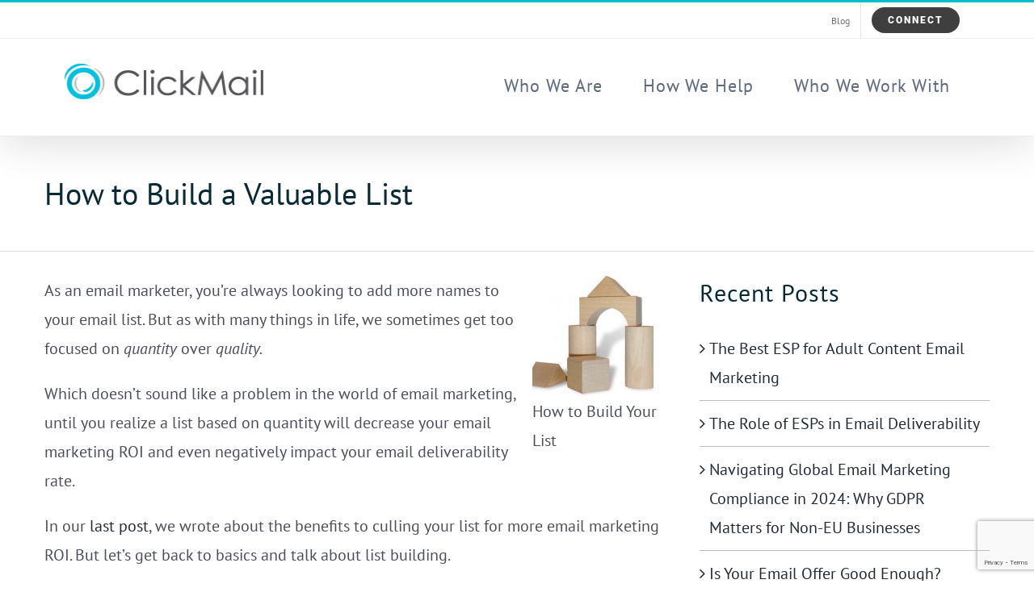

--- FILE ---
content_type: text/html; charset=UTF-8
request_url: https://www.clickmail.com/2011/10/10/how-to-build-a-valuable-list/
body_size: 16205
content:
<!DOCTYPE html>
<html class="avada-html-layout-wide avada-html-header-position-top avada-is-100-percent-template" lang="en-US" prefix="og: http://ogp.me/ns# fb: http://ogp.me/ns/fb#">
<head>
	<meta http-equiv="X-UA-Compatible" content="IE=edge" />
	<meta http-equiv="Content-Type" content="text/html; charset=utf-8"/>
	<meta name="viewport" content="width=device-width, initial-scale=1" />
	<meta name='robots' content='index, follow, max-image-preview:large, max-snippet:-1, max-video-preview:-1' />
<script id="cookieyes" type="text/javascript" src="https://cdn-cookieyes.com/client_data/8f3e8888e6e5bfa7af0167c9/script.js"></script>
	<!-- This site is optimized with the Yoast SEO plugin v26.5 - https://yoast.com/wordpress/plugins/seo/ -->
	<title>How to Build a Valuable List - Clickmail Marketing</title>
	<link rel="canonical" href="https://www.clickmail.com/2011/10/10/how-to-build-a-valuable-list/" />
	<meta property="og:locale" content="en_US" />
	<meta property="og:type" content="article" />
	<meta property="og:title" content="How to Build a Valuable List - Clickmail Marketing" />
	<meta property="og:description" content="As an email marketer, you’re always looking to add more names to your email list. But as with many things in life, we sometimes get too focused on quantity over quality. Which doesn’t sound like a problem in the world of email marketing, until you realize a list based on quantity will decrease your email marketing ROI and even negatively impact your email deliverability rate. In our last post, we wrote about the benefits to culling [&hellip;]" />
	<meta property="og:url" content="https://www.clickmail.com/2011/10/10/how-to-build-a-valuable-list/" />
	<meta property="og:site_name" content="Clickmail Marketing" />
	<meta property="article:published_time" content="2011-10-10T16:00:23+00:00" />
	<meta property="article:modified_time" content="2021-11-09T21:18:41+00:00" />
	<meta property="og:image" content="https://www.clickmail.com/wp-content/uploads/2021/11/list-building-150x150.jpg" />
	<meta name="author" content="Sharon" />
	<meta name="twitter:card" content="summary_large_image" />
	<meta name="twitter:label1" content="Written by" />
	<meta name="twitter:data1" content="Sharon" />
	<meta name="twitter:label2" content="Est. reading time" />
	<meta name="twitter:data2" content="2 minutes" />
	<script type="application/ld+json" class="yoast-schema-graph">{"@context":"https://schema.org","@graph":[{"@type":"Article","@id":"https://www.clickmail.com/2011/10/10/how-to-build-a-valuable-list/#article","isPartOf":{"@id":"https://www.clickmail.com/2011/10/10/how-to-build-a-valuable-list/"},"author":{"name":"Sharon","@id":"https://www.clickmail.com/#/schema/person/31747a4ec5738f388b2acdb719b55a11"},"headline":"How to Build a Valuable List","datePublished":"2011-10-10T16:00:23+00:00","dateModified":"2021-11-09T21:18:41+00:00","mainEntityOfPage":{"@id":"https://www.clickmail.com/2011/10/10/how-to-build-a-valuable-list/"},"wordCount":356,"commentCount":0,"publisher":{"@id":"https://www.clickmail.com/#organization"},"image":{"@id":"https://www.clickmail.com/2011/10/10/how-to-build-a-valuable-list/#primaryimage"},"thumbnailUrl":"https://www.clickmail.com/wp-content/uploads/2021/11/list-building-150x150.jpg","keywords":["list building"],"articleSection":["Email marketing best practices"],"inLanguage":"en-US","potentialAction":[{"@type":"CommentAction","name":"Comment","target":["https://www.clickmail.com/2011/10/10/how-to-build-a-valuable-list/#respond"]}]},{"@type":"WebPage","@id":"https://www.clickmail.com/2011/10/10/how-to-build-a-valuable-list/","url":"https://www.clickmail.com/2011/10/10/how-to-build-a-valuable-list/","name":"How to Build a Valuable List - Clickmail Marketing","isPartOf":{"@id":"https://www.clickmail.com/#website"},"primaryImageOfPage":{"@id":"https://www.clickmail.com/2011/10/10/how-to-build-a-valuable-list/#primaryimage"},"image":{"@id":"https://www.clickmail.com/2011/10/10/how-to-build-a-valuable-list/#primaryimage"},"thumbnailUrl":"https://www.clickmail.com/wp-content/uploads/2021/11/list-building-150x150.jpg","datePublished":"2011-10-10T16:00:23+00:00","dateModified":"2021-11-09T21:18:41+00:00","breadcrumb":{"@id":"https://www.clickmail.com/2011/10/10/how-to-build-a-valuable-list/#breadcrumb"},"inLanguage":"en-US","potentialAction":[{"@type":"ReadAction","target":["https://www.clickmail.com/2011/10/10/how-to-build-a-valuable-list/"]}]},{"@type":"ImageObject","inLanguage":"en-US","@id":"https://www.clickmail.com/2011/10/10/how-to-build-a-valuable-list/#primaryimage","url":"https://www.clickmail.com/wp-content/uploads/2021/11/list-building-150x150.jpg","contentUrl":"https://www.clickmail.com/wp-content/uploads/2021/11/list-building-150x150.jpg","width":150,"height":150},{"@type":"BreadcrumbList","@id":"https://www.clickmail.com/2011/10/10/how-to-build-a-valuable-list/#breadcrumb","itemListElement":[{"@type":"ListItem","position":1,"name":"Home","item":"https://www.clickmail.com/"},{"@type":"ListItem","position":2,"name":"How to Build a Valuable List"}]},{"@type":"WebSite","@id":"https://www.clickmail.com/#website","url":"https://www.clickmail.com/","name":"Clickmail Marketing","description":"What is Smarter Email","publisher":{"@id":"https://www.clickmail.com/#organization"},"potentialAction":[{"@type":"SearchAction","target":{"@type":"EntryPoint","urlTemplate":"https://www.clickmail.com/?s={search_term_string}"},"query-input":{"@type":"PropertyValueSpecification","valueRequired":true,"valueName":"search_term_string"}}],"inLanguage":"en-US"},{"@type":"Organization","@id":"https://www.clickmail.com/#organization","name":"Clickmail Marketing","url":"https://www.clickmail.com/","logo":{"@type":"ImageObject","inLanguage":"en-US","@id":"https://www.clickmail.com/#/schema/logo/image/","url":"https://www.clickmail.com/wp-content/uploads/2020/08/ClickMail-Marketing.png","contentUrl":"https://www.clickmail.com/wp-content/uploads/2020/08/ClickMail-Marketing.png","width":250,"height":55,"caption":"Clickmail Marketing"},"image":{"@id":"https://www.clickmail.com/#/schema/logo/image/"}},{"@type":"Person","@id":"https://www.clickmail.com/#/schema/person/31747a4ec5738f388b2acdb719b55a11","name":"Sharon","image":{"@type":"ImageObject","inLanguage":"en-US","@id":"https://www.clickmail.com/#/schema/person/image/","url":"https://secure.gravatar.com/avatar/93ce54d6c621841f70a25c4c435caf725dcaccaa14e41f9addfc2183865edba4?s=96&d=mm&r=g","contentUrl":"https://secure.gravatar.com/avatar/93ce54d6c621841f70a25c4c435caf725dcaccaa14e41f9addfc2183865edba4?s=96&d=mm&r=g","caption":"Sharon"},"description":"Sharon Ernst from BetterFasterWriter.com is on a mission to improve the business and marketing writing skills of today’s workforce with her blog, newsletter and online classes. Her newest class on intermediate email copywriting covers 19 tips and techniques non-copywriters can put to use right away for better results. The class has real-life examples and before/after comparisons to make the lessons stick. Find her class at www.betterfasterwriter.com/intermediate-email-copywriting-class. When she’s not busy helping employees, managers and marketers master their writing skills, she and her husband are busy raising pigs, cows, chickens and vegetables on their 20-acre farm.","url":"https://www.clickmail.com/author/sharon/"}]}</script>
	<!-- / Yoast SEO plugin. -->


<link rel='dns-prefetch' href='//www.clickmail.com' />
<link rel='dns-prefetch' href='//www.googletagmanager.com' />
<link rel='dns-prefetch' href='//stats.wp.com' />
<link rel="alternate" type="application/rss+xml" title="Clickmail Marketing &raquo; Feed" href="https://www.clickmail.com/feed/" />
<link rel="alternate" type="application/rss+xml" title="Clickmail Marketing &raquo; Comments Feed" href="https://www.clickmail.com/comments/feed/" />
					<link rel="shortcut icon" href="https://www.clickmail.com/wp-content/uploads/2020/08/favicon.png" type="image/x-icon" />
		
		
		
				<link rel="alternate" type="application/rss+xml" title="Clickmail Marketing &raquo; How to Build a Valuable List Comments Feed" href="https://www.clickmail.com/2011/10/10/how-to-build-a-valuable-list/feed/" />
<link rel="alternate" title="oEmbed (JSON)" type="application/json+oembed" href="https://www.clickmail.com/wp-json/oembed/1.0/embed?url=https%3A%2F%2Fwww.clickmail.com%2F2011%2F10%2F10%2Fhow-to-build-a-valuable-list%2F" />
<link rel="alternate" title="oEmbed (XML)" type="text/xml+oembed" href="https://www.clickmail.com/wp-json/oembed/1.0/embed?url=https%3A%2F%2Fwww.clickmail.com%2F2011%2F10%2F10%2Fhow-to-build-a-valuable-list%2F&#038;format=xml" />
					<meta name="description" content="As an email marketer, you’re always looking to add more names to your email list. But as with many things in life, we sometimes get too focused on quantity over quality.

Which doesn’t sound like a problem in the world of email marketing, until"/>
				
		<meta property="og:locale" content="en_US"/>
		<meta property="og:type" content="article"/>
		<meta property="og:site_name" content="Clickmail Marketing"/>
		<meta property="og:title" content="How to Build a Valuable List - Clickmail Marketing"/>
				<meta property="og:description" content="As an email marketer, you’re always looking to add more names to your email list. But as with many things in life, we sometimes get too focused on quantity over quality.

Which doesn’t sound like a problem in the world of email marketing, until"/>
				<meta property="og:url" content="https://www.clickmail.com/2011/10/10/how-to-build-a-valuable-list/"/>
										<meta property="article:published_time" content="2011-10-10T16:00:23+00:00"/>
							<meta property="article:modified_time" content="2021-11-09T21:18:41+00:00"/>
								<meta name="author" content="Sharon"/>
								<meta property="og:image" content="https://www.clickmail.com/wp-content/uploads/2020/08/ClickMail-Marketing.png"/>
		<meta property="og:image:width" content="250"/>
		<meta property="og:image:height" content="55"/>
		<meta property="og:image:type" content="image/png"/>
				<style id='wp-img-auto-sizes-contain-inline-css' type='text/css'>
img:is([sizes=auto i],[sizes^="auto," i]){contain-intrinsic-size:3000px 1500px}
/*# sourceURL=wp-img-auto-sizes-contain-inline-css */
</style>
<link rel='stylesheet' id='fusion-dynamic-css-css' href='https://www.clickmail.com/wp-content/uploads/fusion-styles/b38e712002eae2f74664dc37d78ba76d.min.css?ver=3.11.9' type='text/css' media='all' />
<script type="text/javascript" src="https://www.clickmail.com/wp-includes/js/jquery/jquery.min.js?ver=3.7.1" id="jquery-core-js"></script>
<script type="text/javascript" src="https://www.clickmail.com/wp-includes/js/jquery/jquery-migrate.min.js?ver=3.4.1" id="jquery-migrate-js"></script>

<!-- Google tag (gtag.js) snippet added by Site Kit -->
<!-- Google Analytics snippet added by Site Kit -->
<script type="text/javascript" src="https://www.googletagmanager.com/gtag/js?id=G-31KY20RBW3" id="google_gtagjs-js" async></script>
<script type="text/javascript" id="google_gtagjs-js-after">
/* <![CDATA[ */
window.dataLayer = window.dataLayer || [];function gtag(){dataLayer.push(arguments);}
gtag("set","linker",{"domains":["www.clickmail.com"]});
gtag("js", new Date());
gtag("set", "developer_id.dZTNiMT", true);
gtag("config", "G-31KY20RBW3");
//# sourceURL=google_gtagjs-js-after
/* ]]> */
</script>
<link rel="https://api.w.org/" href="https://www.clickmail.com/wp-json/" /><link rel="alternate" title="JSON" type="application/json" href="https://www.clickmail.com/wp-json/wp/v2/posts/3595" /><link rel="EditURI" type="application/rsd+xml" title="RSD" href="https://www.clickmail.com/xmlrpc.php?rsd" />
<meta name="generator" content="Site Kit by Google 1.167.0" />	<style>img#wpstats{display:none}</style>
		<style type="text/css" id="css-fb-visibility">@media screen and (max-width: 640px){.fusion-no-small-visibility{display:none !important;}body .sm-text-align-center{text-align:center !important;}body .sm-text-align-left{text-align:left !important;}body .sm-text-align-right{text-align:right !important;}body .sm-flex-align-center{justify-content:center !important;}body .sm-flex-align-flex-start{justify-content:flex-start !important;}body .sm-flex-align-flex-end{justify-content:flex-end !important;}body .sm-mx-auto{margin-left:auto !important;margin-right:auto !important;}body .sm-ml-auto{margin-left:auto !important;}body .sm-mr-auto{margin-right:auto !important;}body .fusion-absolute-position-small{position:absolute;top:auto;width:100%;}.awb-sticky.awb-sticky-small{ position: sticky; top: var(--awb-sticky-offset,0); }}@media screen and (min-width: 641px) and (max-width: 1024px){.fusion-no-medium-visibility{display:none !important;}body .md-text-align-center{text-align:center !important;}body .md-text-align-left{text-align:left !important;}body .md-text-align-right{text-align:right !important;}body .md-flex-align-center{justify-content:center !important;}body .md-flex-align-flex-start{justify-content:flex-start !important;}body .md-flex-align-flex-end{justify-content:flex-end !important;}body .md-mx-auto{margin-left:auto !important;margin-right:auto !important;}body .md-ml-auto{margin-left:auto !important;}body .md-mr-auto{margin-right:auto !important;}body .fusion-absolute-position-medium{position:absolute;top:auto;width:100%;}.awb-sticky.awb-sticky-medium{ position: sticky; top: var(--awb-sticky-offset,0); }}@media screen and (min-width: 1025px){.fusion-no-large-visibility{display:none !important;}body .lg-text-align-center{text-align:center !important;}body .lg-text-align-left{text-align:left !important;}body .lg-text-align-right{text-align:right !important;}body .lg-flex-align-center{justify-content:center !important;}body .lg-flex-align-flex-start{justify-content:flex-start !important;}body .lg-flex-align-flex-end{justify-content:flex-end !important;}body .lg-mx-auto{margin-left:auto !important;margin-right:auto !important;}body .lg-ml-auto{margin-left:auto !important;}body .lg-mr-auto{margin-right:auto !important;}body .fusion-absolute-position-large{position:absolute;top:auto;width:100%;}.awb-sticky.awb-sticky-large{ position: sticky; top: var(--awb-sticky-offset,0); }}</style>		<script type="text/javascript">
			var doc = document.documentElement;
			doc.setAttribute( 'data-useragent', navigator.userAgent );
		</script>
		
	<style id='global-styles-inline-css' type='text/css'>
:root{--wp--preset--aspect-ratio--square: 1;--wp--preset--aspect-ratio--4-3: 4/3;--wp--preset--aspect-ratio--3-4: 3/4;--wp--preset--aspect-ratio--3-2: 3/2;--wp--preset--aspect-ratio--2-3: 2/3;--wp--preset--aspect-ratio--16-9: 16/9;--wp--preset--aspect-ratio--9-16: 9/16;--wp--preset--color--black: #000000;--wp--preset--color--cyan-bluish-gray: #abb8c3;--wp--preset--color--white: #ffffff;--wp--preset--color--pale-pink: #f78da7;--wp--preset--color--vivid-red: #cf2e2e;--wp--preset--color--luminous-vivid-orange: #ff6900;--wp--preset--color--luminous-vivid-amber: #fcb900;--wp--preset--color--light-green-cyan: #7bdcb5;--wp--preset--color--vivid-green-cyan: #00d084;--wp--preset--color--pale-cyan-blue: #8ed1fc;--wp--preset--color--vivid-cyan-blue: #0693e3;--wp--preset--color--vivid-purple: #9b51e0;--wp--preset--color--awb-color-1: rgba(255,255,255,1);--wp--preset--color--awb-color-2: rgba(244,246,247,1);--wp--preset--color--awb-color-3: rgba(237,238,242,1);--wp--preset--color--awb-color-4: rgba(0,193,222,1);--wp--preset--color--awb-color-5: rgba(4,190,199,1);--wp--preset--color--awb-color-6: rgba(98,57,189,1);--wp--preset--color--awb-color-7: rgba(51,51,51,1);--wp--preset--color--awb-color-8: rgba(9,41,51,1);--wp--preset--color--awb-color-custom-10: rgba(116,197,218,1);--wp--preset--color--awb-color-custom-11: rgba(97,106,125,1);--wp--preset--color--awb-color-custom-12: rgba(151,176,193,1);--wp--preset--color--awb-color-custom-13: rgba(118,136,148,1);--wp--preset--color--awb-color-custom-14: rgba(97,97,97,1);--wp--preset--color--awb-color-custom-15: rgba(170,170,170,1);--wp--preset--color--awb-color-custom-16: rgba(150,144,144,1);--wp--preset--color--awb-color-custom-17: rgba(74,78,87,1);--wp--preset--color--awb-color-custom-18: rgba(0,0,0,0.20);--wp--preset--gradient--vivid-cyan-blue-to-vivid-purple: linear-gradient(135deg,rgb(6,147,227) 0%,rgb(155,81,224) 100%);--wp--preset--gradient--light-green-cyan-to-vivid-green-cyan: linear-gradient(135deg,rgb(122,220,180) 0%,rgb(0,208,130) 100%);--wp--preset--gradient--luminous-vivid-amber-to-luminous-vivid-orange: linear-gradient(135deg,rgb(252,185,0) 0%,rgb(255,105,0) 100%);--wp--preset--gradient--luminous-vivid-orange-to-vivid-red: linear-gradient(135deg,rgb(255,105,0) 0%,rgb(207,46,46) 100%);--wp--preset--gradient--very-light-gray-to-cyan-bluish-gray: linear-gradient(135deg,rgb(238,238,238) 0%,rgb(169,184,195) 100%);--wp--preset--gradient--cool-to-warm-spectrum: linear-gradient(135deg,rgb(74,234,220) 0%,rgb(151,120,209) 20%,rgb(207,42,186) 40%,rgb(238,44,130) 60%,rgb(251,105,98) 80%,rgb(254,248,76) 100%);--wp--preset--gradient--blush-light-purple: linear-gradient(135deg,rgb(255,206,236) 0%,rgb(152,150,240) 100%);--wp--preset--gradient--blush-bordeaux: linear-gradient(135deg,rgb(254,205,165) 0%,rgb(254,45,45) 50%,rgb(107,0,62) 100%);--wp--preset--gradient--luminous-dusk: linear-gradient(135deg,rgb(255,203,112) 0%,rgb(199,81,192) 50%,rgb(65,88,208) 100%);--wp--preset--gradient--pale-ocean: linear-gradient(135deg,rgb(255,245,203) 0%,rgb(182,227,212) 50%,rgb(51,167,181) 100%);--wp--preset--gradient--electric-grass: linear-gradient(135deg,rgb(202,248,128) 0%,rgb(113,206,126) 100%);--wp--preset--gradient--midnight: linear-gradient(135deg,rgb(2,3,129) 0%,rgb(40,116,252) 100%);--wp--preset--font-size--small: 15px;--wp--preset--font-size--medium: 20px;--wp--preset--font-size--large: 30px;--wp--preset--font-size--x-large: 42px;--wp--preset--font-size--normal: 20px;--wp--preset--font-size--xlarge: 40px;--wp--preset--font-size--huge: 60px;--wp--preset--spacing--20: 0.44rem;--wp--preset--spacing--30: 0.67rem;--wp--preset--spacing--40: 1rem;--wp--preset--spacing--50: 1.5rem;--wp--preset--spacing--60: 2.25rem;--wp--preset--spacing--70: 3.38rem;--wp--preset--spacing--80: 5.06rem;--wp--preset--shadow--natural: 6px 6px 9px rgba(0, 0, 0, 0.2);--wp--preset--shadow--deep: 12px 12px 50px rgba(0, 0, 0, 0.4);--wp--preset--shadow--sharp: 6px 6px 0px rgba(0, 0, 0, 0.2);--wp--preset--shadow--outlined: 6px 6px 0px -3px rgb(255, 255, 255), 6px 6px rgb(0, 0, 0);--wp--preset--shadow--crisp: 6px 6px 0px rgb(0, 0, 0);}:where(.is-layout-flex){gap: 0.5em;}:where(.is-layout-grid){gap: 0.5em;}body .is-layout-flex{display: flex;}.is-layout-flex{flex-wrap: wrap;align-items: center;}.is-layout-flex > :is(*, div){margin: 0;}body .is-layout-grid{display: grid;}.is-layout-grid > :is(*, div){margin: 0;}:where(.wp-block-columns.is-layout-flex){gap: 2em;}:where(.wp-block-columns.is-layout-grid){gap: 2em;}:where(.wp-block-post-template.is-layout-flex){gap: 1.25em;}:where(.wp-block-post-template.is-layout-grid){gap: 1.25em;}.has-black-color{color: var(--wp--preset--color--black) !important;}.has-cyan-bluish-gray-color{color: var(--wp--preset--color--cyan-bluish-gray) !important;}.has-white-color{color: var(--wp--preset--color--white) !important;}.has-pale-pink-color{color: var(--wp--preset--color--pale-pink) !important;}.has-vivid-red-color{color: var(--wp--preset--color--vivid-red) !important;}.has-luminous-vivid-orange-color{color: var(--wp--preset--color--luminous-vivid-orange) !important;}.has-luminous-vivid-amber-color{color: var(--wp--preset--color--luminous-vivid-amber) !important;}.has-light-green-cyan-color{color: var(--wp--preset--color--light-green-cyan) !important;}.has-vivid-green-cyan-color{color: var(--wp--preset--color--vivid-green-cyan) !important;}.has-pale-cyan-blue-color{color: var(--wp--preset--color--pale-cyan-blue) !important;}.has-vivid-cyan-blue-color{color: var(--wp--preset--color--vivid-cyan-blue) !important;}.has-vivid-purple-color{color: var(--wp--preset--color--vivid-purple) !important;}.has-black-background-color{background-color: var(--wp--preset--color--black) !important;}.has-cyan-bluish-gray-background-color{background-color: var(--wp--preset--color--cyan-bluish-gray) !important;}.has-white-background-color{background-color: var(--wp--preset--color--white) !important;}.has-pale-pink-background-color{background-color: var(--wp--preset--color--pale-pink) !important;}.has-vivid-red-background-color{background-color: var(--wp--preset--color--vivid-red) !important;}.has-luminous-vivid-orange-background-color{background-color: var(--wp--preset--color--luminous-vivid-orange) !important;}.has-luminous-vivid-amber-background-color{background-color: var(--wp--preset--color--luminous-vivid-amber) !important;}.has-light-green-cyan-background-color{background-color: var(--wp--preset--color--light-green-cyan) !important;}.has-vivid-green-cyan-background-color{background-color: var(--wp--preset--color--vivid-green-cyan) !important;}.has-pale-cyan-blue-background-color{background-color: var(--wp--preset--color--pale-cyan-blue) !important;}.has-vivid-cyan-blue-background-color{background-color: var(--wp--preset--color--vivid-cyan-blue) !important;}.has-vivid-purple-background-color{background-color: var(--wp--preset--color--vivid-purple) !important;}.has-black-border-color{border-color: var(--wp--preset--color--black) !important;}.has-cyan-bluish-gray-border-color{border-color: var(--wp--preset--color--cyan-bluish-gray) !important;}.has-white-border-color{border-color: var(--wp--preset--color--white) !important;}.has-pale-pink-border-color{border-color: var(--wp--preset--color--pale-pink) !important;}.has-vivid-red-border-color{border-color: var(--wp--preset--color--vivid-red) !important;}.has-luminous-vivid-orange-border-color{border-color: var(--wp--preset--color--luminous-vivid-orange) !important;}.has-luminous-vivid-amber-border-color{border-color: var(--wp--preset--color--luminous-vivid-amber) !important;}.has-light-green-cyan-border-color{border-color: var(--wp--preset--color--light-green-cyan) !important;}.has-vivid-green-cyan-border-color{border-color: var(--wp--preset--color--vivid-green-cyan) !important;}.has-pale-cyan-blue-border-color{border-color: var(--wp--preset--color--pale-cyan-blue) !important;}.has-vivid-cyan-blue-border-color{border-color: var(--wp--preset--color--vivid-cyan-blue) !important;}.has-vivid-purple-border-color{border-color: var(--wp--preset--color--vivid-purple) !important;}.has-vivid-cyan-blue-to-vivid-purple-gradient-background{background: var(--wp--preset--gradient--vivid-cyan-blue-to-vivid-purple) !important;}.has-light-green-cyan-to-vivid-green-cyan-gradient-background{background: var(--wp--preset--gradient--light-green-cyan-to-vivid-green-cyan) !important;}.has-luminous-vivid-amber-to-luminous-vivid-orange-gradient-background{background: var(--wp--preset--gradient--luminous-vivid-amber-to-luminous-vivid-orange) !important;}.has-luminous-vivid-orange-to-vivid-red-gradient-background{background: var(--wp--preset--gradient--luminous-vivid-orange-to-vivid-red) !important;}.has-very-light-gray-to-cyan-bluish-gray-gradient-background{background: var(--wp--preset--gradient--very-light-gray-to-cyan-bluish-gray) !important;}.has-cool-to-warm-spectrum-gradient-background{background: var(--wp--preset--gradient--cool-to-warm-spectrum) !important;}.has-blush-light-purple-gradient-background{background: var(--wp--preset--gradient--blush-light-purple) !important;}.has-blush-bordeaux-gradient-background{background: var(--wp--preset--gradient--blush-bordeaux) !important;}.has-luminous-dusk-gradient-background{background: var(--wp--preset--gradient--luminous-dusk) !important;}.has-pale-ocean-gradient-background{background: var(--wp--preset--gradient--pale-ocean) !important;}.has-electric-grass-gradient-background{background: var(--wp--preset--gradient--electric-grass) !important;}.has-midnight-gradient-background{background: var(--wp--preset--gradient--midnight) !important;}.has-small-font-size{font-size: var(--wp--preset--font-size--small) !important;}.has-medium-font-size{font-size: var(--wp--preset--font-size--medium) !important;}.has-large-font-size{font-size: var(--wp--preset--font-size--large) !important;}.has-x-large-font-size{font-size: var(--wp--preset--font-size--x-large) !important;}
/*# sourceURL=global-styles-inline-css */
</style>
<style id='wp-block-library-inline-css' type='text/css'>
:root{--wp-block-synced-color:#7a00df;--wp-block-synced-color--rgb:122,0,223;--wp-bound-block-color:var(--wp-block-synced-color);--wp-editor-canvas-background:#ddd;--wp-admin-theme-color:#007cba;--wp-admin-theme-color--rgb:0,124,186;--wp-admin-theme-color-darker-10:#006ba1;--wp-admin-theme-color-darker-10--rgb:0,107,160.5;--wp-admin-theme-color-darker-20:#005a87;--wp-admin-theme-color-darker-20--rgb:0,90,135;--wp-admin-border-width-focus:2px}@media (min-resolution:192dpi){:root{--wp-admin-border-width-focus:1.5px}}.wp-element-button{cursor:pointer}:root .has-very-light-gray-background-color{background-color:#eee}:root .has-very-dark-gray-background-color{background-color:#313131}:root .has-very-light-gray-color{color:#eee}:root .has-very-dark-gray-color{color:#313131}:root .has-vivid-green-cyan-to-vivid-cyan-blue-gradient-background{background:linear-gradient(135deg,#00d084,#0693e3)}:root .has-purple-crush-gradient-background{background:linear-gradient(135deg,#34e2e4,#4721fb 50%,#ab1dfe)}:root .has-hazy-dawn-gradient-background{background:linear-gradient(135deg,#faaca8,#dad0ec)}:root .has-subdued-olive-gradient-background{background:linear-gradient(135deg,#fafae1,#67a671)}:root .has-atomic-cream-gradient-background{background:linear-gradient(135deg,#fdd79a,#004a59)}:root .has-nightshade-gradient-background{background:linear-gradient(135deg,#330968,#31cdcf)}:root .has-midnight-gradient-background{background:linear-gradient(135deg,#020381,#2874fc)}:root{--wp--preset--font-size--normal:16px;--wp--preset--font-size--huge:42px}.has-regular-font-size{font-size:1em}.has-larger-font-size{font-size:2.625em}.has-normal-font-size{font-size:var(--wp--preset--font-size--normal)}.has-huge-font-size{font-size:var(--wp--preset--font-size--huge)}.has-text-align-center{text-align:center}.has-text-align-left{text-align:left}.has-text-align-right{text-align:right}.has-fit-text{white-space:nowrap!important}#end-resizable-editor-section{display:none}.aligncenter{clear:both}.items-justified-left{justify-content:flex-start}.items-justified-center{justify-content:center}.items-justified-right{justify-content:flex-end}.items-justified-space-between{justify-content:space-between}.screen-reader-text{border:0;clip-path:inset(50%);height:1px;margin:-1px;overflow:hidden;padding:0;position:absolute;width:1px;word-wrap:normal!important}.screen-reader-text:focus{background-color:#ddd;clip-path:none;color:#444;display:block;font-size:1em;height:auto;left:5px;line-height:normal;padding:15px 23px 14px;text-decoration:none;top:5px;width:auto;z-index:100000}html :where(.has-border-color){border-style:solid}html :where([style*=border-top-color]){border-top-style:solid}html :where([style*=border-right-color]){border-right-style:solid}html :where([style*=border-bottom-color]){border-bottom-style:solid}html :where([style*=border-left-color]){border-left-style:solid}html :where([style*=border-width]){border-style:solid}html :where([style*=border-top-width]){border-top-style:solid}html :where([style*=border-right-width]){border-right-style:solid}html :where([style*=border-bottom-width]){border-bottom-style:solid}html :where([style*=border-left-width]){border-left-style:solid}html :where(img[class*=wp-image-]){height:auto;max-width:100%}:where(figure){margin:0 0 1em}html :where(.is-position-sticky){--wp-admin--admin-bar--position-offset:var(--wp-admin--admin-bar--height,0px)}@media screen and (max-width:600px){html :where(.is-position-sticky){--wp-admin--admin-bar--position-offset:0px}}
/*wp_block_styles_on_demand_placeholder:69776bef38af3*/
/*# sourceURL=wp-block-library-inline-css */
</style>
<style id='wp-block-library-theme-inline-css' type='text/css'>
.wp-block-audio :where(figcaption){color:#555;font-size:13px;text-align:center}.is-dark-theme .wp-block-audio :where(figcaption){color:#ffffffa6}.wp-block-audio{margin:0 0 1em}.wp-block-code{border:1px solid #ccc;border-radius:4px;font-family:Menlo,Consolas,monaco,monospace;padding:.8em 1em}.wp-block-embed :where(figcaption){color:#555;font-size:13px;text-align:center}.is-dark-theme .wp-block-embed :where(figcaption){color:#ffffffa6}.wp-block-embed{margin:0 0 1em}.blocks-gallery-caption{color:#555;font-size:13px;text-align:center}.is-dark-theme .blocks-gallery-caption{color:#ffffffa6}:root :where(.wp-block-image figcaption){color:#555;font-size:13px;text-align:center}.is-dark-theme :root :where(.wp-block-image figcaption){color:#ffffffa6}.wp-block-image{margin:0 0 1em}.wp-block-pullquote{border-bottom:4px solid;border-top:4px solid;color:currentColor;margin-bottom:1.75em}.wp-block-pullquote :where(cite),.wp-block-pullquote :where(footer),.wp-block-pullquote__citation{color:currentColor;font-size:.8125em;font-style:normal;text-transform:uppercase}.wp-block-quote{border-left:.25em solid;margin:0 0 1.75em;padding-left:1em}.wp-block-quote cite,.wp-block-quote footer{color:currentColor;font-size:.8125em;font-style:normal;position:relative}.wp-block-quote:where(.has-text-align-right){border-left:none;border-right:.25em solid;padding-left:0;padding-right:1em}.wp-block-quote:where(.has-text-align-center){border:none;padding-left:0}.wp-block-quote.is-large,.wp-block-quote.is-style-large,.wp-block-quote:where(.is-style-plain){border:none}.wp-block-search .wp-block-search__label{font-weight:700}.wp-block-search__button{border:1px solid #ccc;padding:.375em .625em}:where(.wp-block-group.has-background){padding:1.25em 2.375em}.wp-block-separator.has-css-opacity{opacity:.4}.wp-block-separator{border:none;border-bottom:2px solid;margin-left:auto;margin-right:auto}.wp-block-separator.has-alpha-channel-opacity{opacity:1}.wp-block-separator:not(.is-style-wide):not(.is-style-dots){width:100px}.wp-block-separator.has-background:not(.is-style-dots){border-bottom:none;height:1px}.wp-block-separator.has-background:not(.is-style-wide):not(.is-style-dots){height:2px}.wp-block-table{margin:0 0 1em}.wp-block-table td,.wp-block-table th{word-break:normal}.wp-block-table :where(figcaption){color:#555;font-size:13px;text-align:center}.is-dark-theme .wp-block-table :where(figcaption){color:#ffffffa6}.wp-block-video :where(figcaption){color:#555;font-size:13px;text-align:center}.is-dark-theme .wp-block-video :where(figcaption){color:#ffffffa6}.wp-block-video{margin:0 0 1em}:root :where(.wp-block-template-part.has-background){margin-bottom:0;margin-top:0;padding:1.25em 2.375em}
/*# sourceURL=/wp-includes/css/dist/block-library/theme.min.css */
</style>
<style id='classic-theme-styles-inline-css' type='text/css'>
/*! This file is auto-generated */
.wp-block-button__link{color:#fff;background-color:#32373c;border-radius:9999px;box-shadow:none;text-decoration:none;padding:calc(.667em + 2px) calc(1.333em + 2px);font-size:1.125em}.wp-block-file__button{background:#32373c;color:#fff;text-decoration:none}
/*# sourceURL=/wp-includes/css/classic-themes.min.css */
</style>
</head>

<body data-rsssl=1 class="wp-singular post-template-default single single-post postid-3595 single-format-standard wp-theme-Avada fusion-image-hovers fusion-pagination-sizing fusion-button_type-flat fusion-button_span-no fusion-button_gradient-linear avada-image-rollover-circle-no avada-image-rollover-yes avada-image-rollover-direction-fade fusion-body ltr fusion-sticky-header no-mobile-sticky-header no-mobile-totop avada-has-rev-slider-styles fusion-sub-menu-fade mobile-logo-pos-left layout-wide-mode avada-has-boxed-modal-shadow-none layout-scroll-offset-full avada-has-zero-margin-offset-top fusion-top-header menu-text-align-center mobile-menu-design-modern fusion-show-pagination-text fusion-header-layout-v2 avada-responsive avada-footer-fx-none avada-menu-highlight-style-background fusion-search-form-classic fusion-main-menu-search-dropdown fusion-avatar-square avada-dropdown-styles avada-blog-layout-grid avada-blog-archive-layout-grid avada-header-shadow-yes avada-menu-icon-position-left avada-has-megamenu-shadow avada-has-mainmenu-dropdown-divider avada-has-pagetitle-bg-full avada-has-100-footer avada-has-breadcrumb-mobile-hidden avada-has-titlebar-hide avada-social-full-transparent avada-has-transparent-timeline_color avada-has-pagination-padding avada-flyout-menu-direction-fade avada-ec-views-v1" data-awb-post-id="3595">
		<a class="skip-link screen-reader-text" href="#content">Skip to content</a>

	<div id="boxed-wrapper">
		
		<div id="wrapper" class="fusion-wrapper">
			<div id="home" style="position:relative;top:-1px;"></div>
							
					
			<header class="fusion-header-wrapper fusion-header-shadow">
				<div class="fusion-header-v2 fusion-logo-alignment fusion-logo-left fusion-sticky-menu- fusion-sticky-logo-1 fusion-mobile-logo-  fusion-mobile-menu-design-modern">
					
<div class="fusion-secondary-header">
	<div class="fusion-row">
							<div class="fusion-alignright">
				<nav class="fusion-secondary-menu" role="navigation" aria-label="Secondary Menu"><ul id="menu-quick_link_top_menu" class="menu"><li  id="menu-item-6300"  class="menu-item menu-item-type-custom menu-item-object-custom menu-item-6300"  data-item-id="6300"><a  href="/blog" class="fusion-background-highlight"><span class="menu-text">Blog</span></a></li><li  id="menu-item-6302"  class="menu-item menu-item-type-custom menu-item-object-custom menu-item-6302 fusion-menu-item-button"  data-item-id="6302"><a  href="/connect" class="fusion-background-highlight"><span class="menu-text fusion-button button-default button-small">Connect</span></a></li></ul></nav><nav class="fusion-mobile-nav-holder fusion-mobile-menu-text-align-left" aria-label="Secondary Mobile Menu"></nav>			</div>
			</div>
</div>
<div class="fusion-header-sticky-height"></div>
<div class="fusion-header">
	<div class="fusion-row">
					<div class="fusion-logo" data-margin-top="10px" data-margin-bottom="15px" data-margin-left="0px" data-margin-right="0px">
			<a class="fusion-logo-link"  href="https://www.clickmail.com/" >

						<!-- standard logo -->
			<img src="https://www.clickmail.com/wp-content/uploads/2020/08/ClickMail-Marketing.png" srcset="https://www.clickmail.com/wp-content/uploads/2020/08/ClickMail-Marketing.png 1x, https://www.clickmail.com/wp-content/uploads/2020/08/ClickMail-Marketing.png 2x" width="250" height="55" style="max-height:55px;height:auto;" alt="Clickmail Marketing Logo" data-retina_logo_url="https://www.clickmail.com/wp-content/uploads/2020/08/ClickMail-Marketing.png" class="fusion-standard-logo" />

			
											<!-- sticky header logo -->
				<img src="https://www.clickmail.com/wp-content/uploads/2020/08/ClickMail-Marketing.png" srcset="https://www.clickmail.com/wp-content/uploads/2020/08/ClickMail-Marketing.png 1x, https://www.clickmail.com/wp-content/uploads/2020/08/ClickMail-Marketing.png 2x" width="250" height="55" style="max-height:55px;height:auto;" alt="Clickmail Marketing Logo" data-retina_logo_url="https://www.clickmail.com/wp-content/uploads/2020/08/ClickMail-Marketing.png" class="fusion-sticky-logo" />
					</a>
		</div>		<nav class="fusion-main-menu" aria-label="Main Menu"><ul id="menu-main" class="fusion-menu"><li  id="menu-item-519"  class="menu-item menu-item-type-post_type menu-item-object-page menu-item-has-children menu-item-519 fusion-dropdown-menu"  data-item-id="519"><a  href="https://www.clickmail.com/who-we-are/" class="fusion-background-highlight"><span class="menu-text">Who We Are</span></a><ul class="sub-menu"><li  id="menu-item-754"  class="menu-item menu-item-type-post_type menu-item-object-page menu-item-754 fusion-dropdown-submenu" ><a  href="https://www.clickmail.com/who-we-are/awards/" class="fusion-background-highlight"><span>Awards</span></a></li><li  id="menu-item-751"  class="menu-item menu-item-type-post_type menu-item-object-page menu-item-751 fusion-dropdown-submenu" ><a  href="https://www.clickmail.com/who-we-are/partners/" class="fusion-background-highlight"><span>Partners</span></a></li><li  id="menu-item-6245"  class="menu-item menu-item-type-post_type menu-item-object-page menu-item-6245 fusion-dropdown-submenu" ><a  href="https://www.clickmail.com/who-we-are/resources/" class="fusion-background-highlight"><span>Resources</span></a></li></ul></li><li  id="menu-item-701"  class="menu-item menu-item-type-post_type menu-item-object-page menu-item-has-children menu-item-701 fusion-dropdown-menu"  data-item-id="701"><a  href="https://www.clickmail.com/how-we-help/" class="fusion-background-highlight"><span class="menu-text">How We Help</span></a><ul class="sub-menu"><li  id="menu-item-904"  class="menu-item menu-item-type-post_type menu-item-object-page menu-item-904 fusion-dropdown-submenu" ><a  href="https://www.clickmail.com/how-we-help/esp-selection/" class="fusion-background-highlight"><span>ESP Selection</span></a></li><li  id="menu-item-903"  class="menu-item menu-item-type-post_type menu-item-object-page menu-item-903 fusion-dropdown-submenu" ><a  href="https://www.clickmail.com/how-we-help/email-campaign-strategy/" class="fusion-background-highlight"><span>Email Campaign Strategy</span></a></li><li  id="menu-item-902"  class="menu-item menu-item-type-post_type menu-item-object-page menu-item-902 fusion-dropdown-submenu" ><a  href="https://www.clickmail.com/how-we-help/technology-consulting/" class="fusion-background-highlight"><span>Technology Consulting</span></a></li><li  id="menu-item-901"  class="menu-item menu-item-type-post_type menu-item-object-page menu-item-901 fusion-dropdown-submenu" ><a  href="https://www.clickmail.com/how-we-help/esp-customization/" class="fusion-background-highlight"><span>ESP Customization</span></a></li><li  id="menu-item-6255"  class="menu-item menu-item-type-post_type menu-item-object-page menu-item-6255 fusion-dropdown-submenu" ><a  href="https://www.clickmail.com/how-we-help/email-creative-services/" class="fusion-background-highlight"><span>Email Creative Services</span></a></li><li  id="menu-item-6256"  class="menu-item menu-item-type-post_type menu-item-object-page menu-item-6256 fusion-dropdown-submenu" ><a  href="https://www.clickmail.com/how-we-help/esp-support/" class="fusion-background-highlight"><span>ESP Support</span></a></li><li  id="menu-item-898"  class="menu-item menu-item-type-post_type menu-item-object-page menu-item-898 fusion-dropdown-submenu" ><a  href="https://www.clickmail.com/how-we-help/analysis-optimization/" class="fusion-background-highlight"><span>Analysis &#038; Optimization</span></a></li></ul></li><li  id="menu-item-6236"  class="menu-item menu-item-type-post_type menu-item-object-page menu-item-6236"  data-item-id="6236"><a  href="https://www.clickmail.com/who-we-work-with/" class="fusion-background-highlight"><span class="menu-text">Who We Work With</span></a></li></ul></nav>	<div class="fusion-mobile-menu-icons">
							<a href="#" class="fusion-icon awb-icon-bars" aria-label="Toggle mobile menu" aria-expanded="false"></a>
		
		
								<a href="#" class="fusion-icon awb-icon-sliding-bar" aria-label="Toggle Sliding Bar"></a>
		
			</div>

<nav class="fusion-mobile-nav-holder fusion-mobile-menu-text-align-left" aria-label="Main Menu Mobile"></nav>

					</div>
</div>
				</div>
				<div class="fusion-clearfix"></div>
			</header>
								
							<div id="sliders-container" class="fusion-slider-visibility">
					</div>
				
					
							
			<section class="fusion-page-title-bar fusion-tb-page-title-bar"><div class="fusion-fullwidth fullwidth-box fusion-builder-row-1 fusion-flex-container nonhundred-percent-fullwidth non-hundred-percent-height-scrolling" style="--awb-border-sizes-bottom:1px;--awb-border-color:#e2dede;--awb-border-radius-top-left:0px;--awb-border-radius-top-right:0px;--awb-border-radius-bottom-right:0px;--awb-border-radius-bottom-left:0px;--awb-margin-top:30px;--awb-flex-wrap:wrap;" ><div class="fusion-builder-row fusion-row fusion-flex-align-items-flex-start fusion-flex-content-wrap" style="max-width:1216.8px;margin-left: calc(-4% / 2 );margin-right: calc(-4% / 2 );"><div class="fusion-layout-column fusion_builder_column fusion-builder-column-0 fusion_builder_column_1_1 1_1 fusion-flex-column" style="--awb-bg-size:cover;--awb-width-large:100%;--awb-margin-top-large:20px;--awb-spacing-right-large:1.92%;--awb-margin-bottom-large:20px;--awb-spacing-left-large:1.92%;--awb-width-medium:100%;--awb-order-medium:0;--awb-spacing-right-medium:1.92%;--awb-spacing-left-medium:1.92%;--awb-width-small:100%;--awb-order-small:0;--awb-spacing-right-small:1.92%;--awb-spacing-left-small:1.92%;"><div class="fusion-column-wrapper fusion-column-has-shadow fusion-flex-justify-content-flex-start fusion-content-layout-column"><div class="fusion-title title fusion-title-1 fusion-title-text fusion-title-size-one" style="--awb-font-size:38px;"><div class="title-sep-container title-sep-container-left fusion-no-large-visibility fusion-no-medium-visibility fusion-no-small-visibility"><div class="title-sep sep- sep-solid" style="border-color:#edeef2;"></div></div><span class="awb-title-spacer fusion-no-large-visibility fusion-no-medium-visibility fusion-no-small-visibility"></span><h1 class="fusion-title-heading title-heading-left fusion-responsive-typography-calculated" style="margin:0;font-size:1em;--fontSize:38;line-height:1.1;">How to Build a Valuable List</h1><span class="awb-title-spacer"></span><div class="title-sep-container title-sep-container-right"><div class="title-sep sep- sep-solid" style="border-color:#edeef2;"></div></div></div></div></div></div></div>
</section>
						<main id="main" class="clearfix width-100">
				<div class="fusion-row" style="max-width:100%;">

<section id="content" style="width: 100%;">
									<div id="post-3595" class="post-3595 post type-post status-publish format-standard hentry category-email-marketing-best-practices tag-list-building">

				<div class="post-content">
					<div class="fusion-fullwidth fullwidth-box fusion-builder-row-2 fusion-flex-container nonhundred-percent-fullwidth non-hundred-percent-height-scrolling" style="--awb-border-radius-top-left:0px;--awb-border-radius-top-right:0px;--awb-border-radius-bottom-right:0px;--awb-border-radius-bottom-left:0px;--awb-padding-top:30px;--awb-margin-bottom:50px;--awb-flex-wrap:wrap;" ><div class="fusion-builder-row fusion-row fusion-flex-align-items-flex-start fusion-flex-content-wrap" style="max-width:1216.8px;margin-left: calc(-4% / 2 );margin-right: calc(-4% / 2 );"><div class="fusion-layout-column fusion_builder_column fusion-builder-column-1 fusion_builder_column_2_3 2_3 fusion-flex-column" style="--awb-bg-size:cover;--awb-width-large:66.666666666667%;--awb-margin-top-large:0px;--awb-spacing-right-large:2.88%;--awb-margin-bottom-large:0px;--awb-spacing-left-large:2.88%;--awb-width-medium:100%;--awb-order-medium:0;--awb-spacing-right-medium:1.92%;--awb-spacing-left-medium:1.92%;--awb-width-small:100%;--awb-order-small:0;--awb-spacing-right-small:1.92%;--awb-spacing-left-small:1.92%;"><div class="fusion-column-wrapper fusion-column-has-shadow fusion-flex-justify-content-flex-start fusion-content-layout-column"><div class="fusion-content-tb fusion-content-tb-1"><div id="attachment_3596" style="width: 160px" class="wp-caption alignright"><a href="https://clickmail.com/whitelist/wp-content/uploads/2011/10/list-building.jpg"><img decoding="async" aria-describedby="caption-attachment-3596" class="size-thumbnail wp-image-3596" title="list building" src="https://www.clickmail.com/wp-content/uploads/2021/11/list-building-150x150.jpg" alt="list building" width="150" height="150" /></a><p id="caption-attachment-3596" class="wp-caption-text">How to Build Your List</p></div>
<p>As an email marketer, you’re always looking to add more names to your email list. But as with many things in life, we sometimes get too focused on <em>quantity</em> over <em>quality.</em></p>
<p>Which doesn’t sound like a problem in the world of email marketing, until you realize a list based on quantity will decrease your email marketing ROI and even negatively impact your email deliverability rate.</p>
<p>In our <a title="list building" href="https://clickmail.com/whitelist/2011/10/07/for-email-deliverability-sometimes-less-on-your-lists-means-more/" target="_blank" rel="noopener">last post</a>, we wrote about the benefits to culling your list for more email marketing ROI. But let’s get back to basics and talk about list building.</p>
<p>For a list that will yield valuable email marketing ROI, you have to focus on a quality list (which doesn&#8217;t always correlate to quantity).</p>
<p><span style="text-decoration: underline;">Do:</span></p>
<ul>
<li>Have something of value to offer in exchange for their email address. Think of it as a quid pro quo exchange. Everyone wins, if you do it right.</li>
<li>Sell your email signups: Make the reason to sign up for your emails compelling. Don’t just ask for an email address without specifying <em>why.</em></li>
<li>Ask people to sign up in multiple locations: Where do you have a web presence besides your website? Make sure an email sign-up link or box is available and visible everywhere.</li>
<li>Offer great content that people will share. This will lead to more sign-ups (and keep your current subscribers)!</li>
</ul>
<p>On the other hand,</p>
<p><span style="text-decoration: underline;">Don’t:</span></p>
<ul>
<li>Add everyone your company comes into contact with to your database.</li>
<li>Use sweepstakes that get you plenty of names from people who want to win…but who never want to hear from you again.</li>
<li>Use third-party or co-registration techniques.</li>
</ul>
<p>It might not be the fastest way to a massive list, but the list you’ll end up with will be full of subscribers who <em>want</em> to hear from you.</p>
<p>Make sure you remember that behind every email address is a person. Who values their privacy, and guards their information fiercely. Maintain their trust by delivering what you promised, and thank them for subscribing to your emails!		</p>
</div><div class="fusion-meta-tb fusion-meta-tb-1 floated" style="--awb-height:36px;--awb-margin-bottom:5px;--awb-padding-bottom:10px;--awb-padding-top:10px;--awb-border-color:#03a9f4;--awb-item-border-color:#ffffff;"><span class="fusion-tb-published-date">Published On: October 10th, 2011</span><span class="fusion-meta-tb-sep"></span><span class="fusion-tb-categories">Categories: <a href="https://www.clickmail.com/category/email-marketing-best-practices/" rel="category tag">Email marketing best practices</a></span><span class="fusion-meta-tb-sep"></span><span class="fusion-tb-tags">Tags: <a href="https://www.clickmail.com/tag/list-building/" rel="tag">list building</a></span><span class="fusion-meta-tb-sep"></span></div><div class="fusion-sharing-box fusion-sharing-box-1 boxed-icons" style="background-color:rgba(244,246,247,0);padding:0;border-color:#cccccc;--awb-margin-top:0px;--awb-margin-bottom:0px;--awb-wrapper-padding-top:0px;--awb-wrapper-padding-bottom:0px;--awb-separator-border-color:#cccccc;--awb-separator-border-sizes:0px;--awb-alignment:flex-start;--awb-layout:row;--awb-alignment-small:space-between;--awb-stacked-align-small:center;" data-title="How to Build a Valuable List" data-description="As an email marketer, you’re always looking to add more names to your email list. But as with many things in life, we sometimes get too focused on quantity over quality.

Which doesn’t sound like a problem in the world of email marketing, until" data-link="https://www.clickmail.com/2011/10/10/how-to-build-a-valuable-list/"><div class="fusion-social-networks sharingbox-shortcode-icon-wrapper sharingbox-shortcode-icon-wrapper-1 boxed-icons"><span><a href="https://www.facebook.com/sharer.php?u=https%3A%2F%2Fwww.clickmail.com%2F2011%2F10%2F10%2Fhow-to-build-a-valuable-list%2F&amp;t=How%20to%20Build%20a%20Valuable%20List" target="_blank" rel="noreferrer" title="Facebook" aria-label="Facebook" data-placement="top" data-toggle="tooltip" data-title="Facebook"><i class="fusion-social-network-icon fusion-tooltip fusion-facebook awb-icon-facebook" style="color:#ffffff;background-color:#3b5998;border-color:#3b5998;border-radius:4px;" aria-hidden="true"></i></a></span><span><a href="https://twitter.com/share?text=How%20to%20Build%20a%20Valuable%20List&amp;url=https%3A%2F%2Fwww.clickmail.com%2F2011%2F10%2F10%2Fhow-to-build-a-valuable-list%2F" target="_blank" rel="noopener noreferrer" title="X" aria-label="X" data-placement="top" data-toggle="tooltip" data-title="X"><i class="fusion-social-network-icon fusion-tooltip fusion-twitter awb-icon-twitter" style="color:#ffffff;background-color:#000000;border-color:#000000;border-radius:4px;" aria-hidden="true"></i></a></span><span><a href="https://www.linkedin.com/shareArticle?mini=true&amp;url=https%3A%2F%2Fwww.clickmail.com%2F2011%2F10%2F10%2Fhow-to-build-a-valuable-list%2F&amp;title=How%20to%20Build%20a%20Valuable%20List&amp;summary=As%20an%20email%20marketer%2C%20you%E2%80%99re%20always%20looking%20to%20add%20more%20names%20to%20your%20email%20list.%20But%20as%20with%20many%20things%20in%20life%2C%20we%20sometimes%20get%20too%20focused%20on%20quantity%20over%20quality.%0A%0AWhich%20doesn%E2%80%99t%20sound%20like%20a%20problem%20in%20the%20world%20of%20email%20marketing%2C%20until" target="_blank" rel="noopener noreferrer" title="LinkedIn" aria-label="LinkedIn" data-placement="top" data-toggle="tooltip" data-title="LinkedIn"><i class="fusion-social-network-icon fusion-tooltip fusion-linkedin awb-icon-linkedin" style="color:#ffffff;background-color:#0077b5;border-color:#0077b5;border-radius:4px;" aria-hidden="true"></i></a></span><span><a href="https://api.whatsapp.com/send?text=https%3A%2F%2Fwww.clickmail.com%2F2011%2F10%2F10%2Fhow-to-build-a-valuable-list%2F" target="_blank" rel="noopener noreferrer" title="WhatsApp" aria-label="WhatsApp" data-placement="top" data-toggle="tooltip" data-title="WhatsApp"><i class="fusion-social-network-icon fusion-tooltip fusion-whatsapp awb-icon-whatsapp" style="color:#ffffff;background-color:#77e878;border-color:#77e878;border-radius:4px;" aria-hidden="true"></i></a></span><span><a href="https://www.tumblr.com/share/link?url=https%3A%2F%2Fwww.clickmail.com%2F2011%2F10%2F10%2Fhow-to-build-a-valuable-list%2F&amp;name=How%20to%20Build%20a%20Valuable%20List&amp;description=As%20an%20email%20marketer%2C%20you%E2%80%99re%20always%20looking%20to%20add%20more%20names%20to%20your%20email%20list.%20But%20as%20with%20many%20things%20in%20life%2C%20we%20sometimes%20get%20too%20focused%20on%20quantity%20over%20quality.%0A%0AWhich%20doesn%E2%80%99t%20sound%20like%20a%20problem%20in%20the%20world%20of%20email%20marketing%2C%20until" target="_blank" rel="noopener noreferrer" title="Tumblr" aria-label="Tumblr" data-placement="top" data-toggle="tooltip" data-title="Tumblr"><i class="fusion-social-network-icon fusion-tooltip fusion-tumblr awb-icon-tumblr" style="color:#ffffff;background-color:#35465c;border-color:#35465c;border-radius:4px;" aria-hidden="true"></i></a></span><span><a href="https://pinterest.com/pin/create/button/?url=https%3A%2F%2Fwww.clickmail.com%2F2011%2F10%2F10%2Fhow-to-build-a-valuable-list%2F&amp;description=As%20an%20email%20marketer%2C%20you%E2%80%99re%20always%20looking%20to%20add%20more%20names%20to%20your%20email%20list.%20But%20as%20with%20many%20things%20in%20life%2C%20we%20sometimes%20get%20too%20focused%20on%20quantity%20over%20quality.%0A%0AWhich%20doesn%E2%80%99t%20sound%20like%20a%20problem%20in%20the%20world%20of%20email%20marketing%2C%20until&amp;media=" target="_blank" rel="noopener noreferrer" title="Pinterest" aria-label="Pinterest" data-placement="top" data-toggle="tooltip" data-title="Pinterest"><i class="fusion-social-network-icon fusion-tooltip fusion-pinterest awb-icon-pinterest" style="color:#ffffff;background-color:#bd081c;border-color:#bd081c;border-radius:4px;" aria-hidden="true"></i></a></span><span><a href="mailto:?subject=How%20to%20Build%20a%20Valuable%20List&amp;body=https%3A%2F%2Fwww.clickmail.com%2F2011%2F10%2F10%2Fhow-to-build-a-valuable-list%2F" target="_self" title="Email" aria-label="Email" data-placement="top" data-toggle="tooltip" data-title="Email"><i class="fusion-social-network-icon fusion-tooltip fusion-mail awb-icon-mail" style="color:#ffffff;background-color:#000000;border-color:#000000;border-radius:4px;" aria-hidden="true"></i></a></span></div></div><section class="about-author fusion-author-tb fusion-author-tb-1 square"><div class=" fusion-title fusion-title-size-four sep-" style="margin-top:0px;margin-bottom:31px;"><h4 class="title-heading-left fusion-responsive-typography-calculated" style="margin:0;--fontSize:30;line-height:1.4;">About the Author: <a href="https://www.clickmail.com/author/sharon/">Sharon</a></h4><div class="title-sep-container"><div class="title-sep sep-"></div></div></div><div class="about-author-container"><div class="avatar"><img alt='' src='https://secure.gravatar.com/avatar/93ce54d6c621841f70a25c4c435caf725dcaccaa14e41f9addfc2183865edba4?s=72&#038;d=mm&#038;r=g' srcset='https://secure.gravatar.com/avatar/93ce54d6c621841f70a25c4c435caf725dcaccaa14e41f9addfc2183865edba4?s=144&#038;d=mm&#038;r=g 2x' class='avatar avatar-72 photo' height='72' width='72' /></div><div class="description">Sharon Ernst from BetterFasterWriter.com is on a mission to improve the business and marketing writing skills of today’s workforce with her blog, newsletter and online classes. Her newest class on intermediate email copywriting covers 19 tips and techniques non-copywriters can put to use right away for better results. The class has real-life examples and before/after comparisons to make the lessons stick. Find her class at www.betterfasterwriter.com/intermediate-email-copywriting-class. When she’s not busy helping employees, managers and marketers master their writing skills, she and her husband are busy raising pigs, cows, chickens and vegetables on their 20-acre farm.</div></div></section><section class="related-posts single-related-posts fusion-related-tb fusion-related-tb-1"><div class=" fusion-title fusion-title-size-four sep-" style="margin-top:0px;margin-bottom:31px;"><h4 class="title-heading-left fusion-responsive-typography-calculated" style="margin:0;--fontSize:30;line-height:1.4;">Related Posts</h4><div class="title-sep-container"><div class="title-sep sep-"></div></div></div><div class="awb-carousel awb-swiper awb-swiper-carousel" data-imagesize="fixed" data-metacontent="no" data-autoplay="no" data-touchscroll="yes" data-columns="5" data-itemmargin="44px" data-itemwidth="180"><div class="swiper-wrapper"><div class="swiper-slide" style="max-width: 198.8px;" ><div class="fusion-carousel-item-wrapper"><div  class="fusion-image-wrapper fusion-image-size-fixed" aria-haspopup="true">
					<img decoding="async" src="https://www.clickmail.com/wp-content/uploads/2018/12/Elevate-Your-B2B-Holiday-Email-Marketing-in-2023-500x383.jpg" srcset="https://www.clickmail.com/wp-content/uploads/2018/12/Elevate-Your-B2B-Holiday-Email-Marketing-in-2023-500x383.jpg 1x, https://www.clickmail.com/wp-content/uploads/2018/12/Elevate-Your-B2B-Holiday-Email-Marketing-in-2023-500x383@2x.jpg 2x" width="500" height="383" alt="Elevate Your B2B Holiday Email Marketing in 2023" />
	<div class="fusion-rollover">
	<div class="fusion-rollover-content">

														<a class="fusion-rollover-link" href="https://www.clickmail.com/2023/12/19/elevate-your-b2b-holiday-email-marketing-in-2023/">Elevate Your B2B Holiday Email Marketing in 2023</a>
			
														
								
													<div class="fusion-rollover-sep"></div>
				
																		<a class="fusion-rollover-gallery" href="https://www.clickmail.com/wp-content/uploads/2018/12/Elevate-Your-B2B-Holiday-Email-Marketing-in-2023.jpg" data-id="1782" data-rel="iLightbox[gallery]" data-title="Elevate Your B2B Holiday Email Marketing in 2023" data-caption="">
						Gallery					</a>
														
		
								
								
		
						<a class="fusion-link-wrapper" href="https://www.clickmail.com/2023/12/19/elevate-your-b2b-holiday-email-marketing-in-2023/" aria-label="Elevate Your B2B Holiday Email Marketing in 2023"></a>
	</div>
</div>
</div>
</div><!-- fusion-carousel-item-wrapper --></div><div class="swiper-slide" style="max-width: 198.8px;" ><div class="fusion-carousel-item-wrapper"><div  class="fusion-image-wrapper fusion-image-size-fixed" aria-haspopup="true">
					<img decoding="async" src="https://www.clickmail.com/wp-content/uploads/2018/10/Email-Testing-in-2024-500x383.jpg" srcset="https://www.clickmail.com/wp-content/uploads/2018/10/Email-Testing-in-2024-500x383.jpg 1x, https://www.clickmail.com/wp-content/uploads/2018/10/Email-Testing-in-2024-500x383@2x.jpg 2x" width="500" height="383" alt="The Imperative of Email Testing in 2024 Beyond Avoiding Apologies" />
	<div class="fusion-rollover">
	<div class="fusion-rollover-content">

														<a class="fusion-rollover-link" href="https://www.clickmail.com/2023/10/23/would-you-rather-test-first-or-apologize-later/">The Imperative of Email Testing in 2024 Beyond Avoiding Apologies</a>
			
														
								
													<div class="fusion-rollover-sep"></div>
				
																		<a class="fusion-rollover-gallery" href="https://www.clickmail.com/wp-content/uploads/2018/10/Email-Testing-in-2024.jpg" data-id="2824" data-rel="iLightbox[gallery]" data-title="Email Testing in 2024" data-caption="">
						Gallery					</a>
														
		
								
								
		
						<a class="fusion-link-wrapper" href="https://www.clickmail.com/2023/10/23/would-you-rather-test-first-or-apologize-later/" aria-label="The Imperative of Email Testing in 2024 Beyond Avoiding Apologies"></a>
	</div>
</div>
</div>
</div><!-- fusion-carousel-item-wrapper --></div><div class="swiper-slide" style="max-width: 198.8px;" ><div class="fusion-carousel-item-wrapper"><div  class="fusion-image-wrapper fusion-image-size-fixed" aria-haspopup="true">
					<img decoding="async" src="https://www.clickmail.com/wp-content/uploads/2018/04/adult-chill-computer-450271-300x200-1-500x383.jpg" srcset="https://www.clickmail.com/wp-content/uploads/2018/04/adult-chill-computer-450271-300x200-1-500x383.jpg 1x, https://www.clickmail.com/wp-content/uploads/2018/04/adult-chill-computer-450271-300x200-1-500x383@2x.jpg 2x" width="500" height="383" alt="Email Marketing Best Practices for Subscriber Engagement" />
	<div class="fusion-rollover">
	<div class="fusion-rollover-content">

														<a class="fusion-rollover-link" href="https://www.clickmail.com/2023/04/02/email-marketing-best-practices-for-subscriber-engagement/">Email Marketing Best Practices for Subscriber Engagement</a>
			
														
								
													<div class="fusion-rollover-sep"></div>
				
																		<a class="fusion-rollover-gallery" href="https://www.clickmail.com/wp-content/uploads/2018/04/adult-chill-computer-450271-300x200-1.jpg" data-id="26" data-rel="iLightbox[gallery]" data-title="Email Marketing Best Practices for Subscriber Engagement" data-caption="">
						Gallery					</a>
														
		
								
								
		
						<a class="fusion-link-wrapper" href="https://www.clickmail.com/2023/04/02/email-marketing-best-practices-for-subscriber-engagement/" aria-label="Email Marketing Best Practices for Subscriber Engagement"></a>
	</div>
</div>
</div>
</div><!-- fusion-carousel-item-wrapper --></div></div><!-- swiper-wrapper --><div class="awb-swiper-button awb-swiper-button-prev"><i class="awb-icon-angle-left" aria-hidden="true"></i></div><div class="awb-swiper-button awb-swiper-button-next"><i class="awb-icon-angle-right" aria-hidden="true"></i></div></div><!-- fusion-carousel --></section><!-- related-posts --></div></div><div class="fusion-layout-column fusion_builder_column fusion-builder-column-2 fusion_builder_column_1_3 1_3 fusion-flex-column" style="--awb-bg-size:cover;--awb-width-large:33.333333333333%;--awb-margin-top-large:0px;--awb-spacing-right-large:5.76%;--awb-margin-bottom-large:0px;--awb-spacing-left-large:5.76%;--awb-width-medium:100%;--awb-order-medium:0;--awb-spacing-right-medium:1.92%;--awb-spacing-left-medium:1.92%;--awb-width-small:100%;--awb-order-small:0;--awb-spacing-right-small:1.92%;--awb-spacing-left-small:1.92%;"><div class="fusion-column-wrapper fusion-column-has-shadow fusion-flex-justify-content-flex-start fusion-content-layout-column"><div class="fusion-widget-area awb-widget-area-element fusion-widget-area-1 fusion-content-widget-area" style="--awb-title-size:30px;--awb-title-color:#092933;--awb-padding:0px 0px 0px 0px;">
		<section id="recent-posts-2" class="widget widget_recent_entries" style="border-style: solid;border-color:transparent;border-width:0px;">
		<div class="heading"><h4 class="widget-title">Recent Posts</h4></div>
		<ul>
											<li>
					<a href="https://www.clickmail.com/2024/03/13/the-best-esp-for-successful-adult-content-email-marketing/">The Best ESP for Adult Content Email Marketing</a>
									</li>
											<li>
					<a href="https://www.clickmail.com/2024/01/01/the-role-of-esps-in-email-deliverability/">The Role of ESPs in Email Deliverability</a>
									</li>
											<li>
					<a href="https://www.clickmail.com/2023/12/28/global-email-marketing-compliance-in-2024/">Navigating Global Email Marketing Compliance in 2024: Why GDPR Matters for Non-EU Businesses</a>
									</li>
											<li>
					<a href="https://www.clickmail.com/2023/12/27/is-your-email-offer-good-enough/">Is Your Email Offer Good Enough?</a>
									</li>
					</ul>

		</section><section id="categories-3" class="widget widget_categories" style="border-style: solid;border-color:transparent;border-width:0px;"><div class="heading"><h4 class="widget-title">Categories</h4></div><form action="https://www.clickmail.com" method="get"><label class="screen-reader-text" for="cat">Categories</label><select  name='cat' id='cat' class='postform'>
	<option value='-1'>Select Category</option>
	<option class="level-0" value="11">Automated email</option>
	<option class="level-0" value="12">Email analytics</option>
	<option class="level-0" value="13">Email deliverability</option>
	<option class="level-0" value="14">Email marketing best practices</option>
	<option class="level-0" value="15">Email service providers</option>
	<option class="level-0" value="16">Enterprise email marketing</option>
	<option class="level-0" value="17">ESP customization</option>
	<option class="level-0" value="18">Miscellaneous email marketing topics</option>
	<option class="level-0" value="19">Mobile email marketing</option>
</select>
</form><script type="text/javascript">
/* <![CDATA[ */

( ( dropdownId ) => {
	const dropdown = document.getElementById( dropdownId );
	function onSelectChange() {
		setTimeout( () => {
			if ( 'escape' === dropdown.dataset.lastkey ) {
				return;
			}
			if ( dropdown.value && parseInt( dropdown.value ) > 0 && dropdown instanceof HTMLSelectElement ) {
				dropdown.parentElement.submit();
			}
		}, 250 );
	}
	function onKeyUp( event ) {
		if ( 'Escape' === event.key ) {
			dropdown.dataset.lastkey = 'escape';
		} else {
			delete dropdown.dataset.lastkey;
		}
	}
	function onClick() {
		delete dropdown.dataset.lastkey;
	}
	dropdown.addEventListener( 'keyup', onKeyUp );
	dropdown.addEventListener( 'click', onClick );
	dropdown.addEventListener( 'change', onSelectChange );
})( "cat" );

//# sourceURL=WP_Widget_Categories%3A%3Awidget
/* ]]&gt; */
</script>
</section><section id="search-2" class="widget widget_search">		<form role="search" class="searchform fusion-search-form  fusion-search-form-classic" method="get" action="https://www.clickmail.com/">
			<div class="fusion-search-form-content">

				
				<div class="fusion-search-field search-field">
					<label><span class="screen-reader-text">Search for:</span>
													<input type="search" value="" name="s" class="s" placeholder="Search..." required aria-required="true" aria-label="Search..."/>
											</label>
				</div>
				<div class="fusion-search-button search-button">
					<input type="submit" class="fusion-search-submit searchsubmit" aria-label="Search" value="&#xf002;" />
									</div>

				
			</div>


			
		</form>
		</section><div class="fusion-additional-widget-content"></div></div></div></div></div></div>
				</div>
			</div>
			</section>
						
					</div>  <!-- fusion-row -->
				</main>  <!-- #main -->
				
				
								
					<div class="fusion-tb-footer fusion-footer"><div class="fusion-footer-widget-area fusion-widget-area"><div class="fusion-fullwidth fullwidth-box fusion-builder-row-3 fusion-flex-container footer-form nonhundred-percent-fullwidth non-hundred-percent-height-scrolling" style="--awb-border-radius-top-left:0px;--awb-border-radius-top-right:0px;--awb-border-radius-bottom-right:0px;--awb-border-radius-bottom-left:0px;--awb-padding-top:20px;--awb-background-color:#403f3f;--awb-flex-wrap:wrap;" ><div class="fusion-builder-row fusion-row fusion-flex-align-items-stretch fusion-flex-content-wrap" style="max-width:1216.8px;margin-left: calc(-4% / 2 );margin-right: calc(-4% / 2 );"></div></div>
<div class="fusion-fullwidth fullwidth-box fusion-builder-row-4 fusion-flex-container hundred-percent-fullwidth non-hundred-percent-height-scrolling" style="--awb-border-radius-top-left:0px;--awb-border-radius-top-right:0px;--awb-border-radius-bottom-right:0px;--awb-border-radius-bottom-left:0px;--awb-padding-top:0px;--awb-padding-right:0px;--awb-padding-bottom:0px;--awb-padding-left:0px;--awb-flex-wrap:wrap;" ><div class="fusion-builder-row fusion-row fusion-flex-align-items-flex-start fusion-flex-content-wrap" style="width:104% !important;max-width:104% !important;margin-left: calc(-4% / 2 );margin-right: calc(-4% / 2 );"><div class="fusion-layout-column fusion_builder_column fusion-builder-column-3 fusion_builder_column_1_1 1_1 fusion-flex-column" style="--awb-padding-top:0px;--awb-padding-right:0px;--awb-padding-bottom:0px;--awb-padding-left:0px;--awb-bg-size:cover;--awb-width-large:100%;--awb-margin-top-large:0px;--awb-spacing-right-large:1.92%;--awb-margin-bottom-large:0px;--awb-spacing-left-large:1.92%;--awb-width-medium:100%;--awb-order-medium:0;--awb-spacing-right-medium:1.92%;--awb-spacing-left-medium:1.92%;--awb-width-small:100%;--awb-order-small:0;--awb-spacing-right-small:1.92%;--awb-spacing-left-small:1.92%;"><div class="fusion-column-wrapper fusion-column-has-shadow fusion-flex-justify-content-flex-start fusion-content-layout-column"><div class="media-moduals media-bin">
        <div class="container">
            <div class="row">
                <div class="col-md-4 media-bin-wrap">

                    
                </div>

    <!--MIDDLE LOWER CONTENT AREA-->
                <div class="col-md-4 media-bin-wrap">
                                    </div>
    <!--RIGHT LOWER CONTENT AREA-->
                <div class="col-md-4 media-bin-wrap">
                                    </div>
            </div>
        </div>
    </div><footerdiv>
        <div class="container">
            <div class="row">
                <!-- Widget Area 1 -->
                <div class="col-md-3">
                    <div class="footer-widget">
                        <ul>
                            <li><a href="https://www.clickmail.com"><i class="cmm-radiocheck pull-left"></i>Home</a></li>
                            <li><a href="/privacy-policy"><i class="cmm-radiocheck pull-left"></i>Privacy Policy</a></li>
                            <li><a href="/terms-of-use-policy"><i class="cmm-radiocheck pull-left"></i>Terms of Use</a></li>
                            <li><a href="/connect"><i class="cmm-radiocheck pull-left"></i>Connect With Us</a></li>
                            <li><a href="/site-map"><i class="cmm-radiocheck pull-left"></i>Site Map</a></li>
                        </ul>
                    </div>
                </div>

                <!-- Widget Area 2 -->
                <div class="col-md-5">
                    <div class="footer-widget">
                        <div class="contact-widget">
        
                            <p><a style="color: #04bec7" href="mailto:careers@clickmail.com">careers@clickmail.com</a> <span style="font-size:12px; color:#4c4c4c;">careers</span></p>
                            <p><a style="color: #04bec7" href="mailto:support@clickmail.com">support@clickmail.com</a> <span style="font-size:12px; color:#4c4c4c;">support</span></p>
                        </div>
                    </div>
                </div>


                <!-- Widget Area 3 --> <div class="col-md-4">
                    <div class="footer-widget">

                        <div class="social-widget">

                            <a href="http://www.linkedin.com/companies/clickmail-marketing"><div class="socialbox"><i class="fa fa-linkedin fa-2x"></i></div></a>
                           
                        

                        </div>
                    </div>
                </div>

                <!--END -->

            </div>
        </div>
        <div class="bg-color black fixed-padding">
            <div class="container">
                <div class="row">
                    <div class="col-md-12">
                        <div class="copyright-section">
                            <p>Copyright © <script>
                                    <!--
                                    var year=new Date();
                                    year=year.getYear();
                                    if (year<1900) year+=1900;
                                    document.write(year);
                                    //-->
                                </script> ClickMail Marketing. All rights reserved.</p></div>
                    </div>
                </div>
            </div>
        </div>
    </footerdiv></div></div></div></div>

</div></div>
																</div> <!-- wrapper -->
		</div> <!-- #boxed-wrapper -->
				<a class="fusion-one-page-text-link fusion-page-load-link" tabindex="-1" href="#" aria-hidden="true">Page load link</a>

		<div class="avada-footer-scripts">
			<script type="speculationrules">
{"prefetch":[{"source":"document","where":{"and":[{"href_matches":"/*"},{"not":{"href_matches":["/wp-*.php","/wp-admin/*","/wp-content/uploads/*","/wp-content/*","/wp-content/plugins/*","/wp-content/themes/Avada/*","/*\\?(.+)"]}},{"not":{"selector_matches":"a[rel~=\"nofollow\"]"}},{"not":{"selector_matches":".no-prefetch, .no-prefetch a"}}]},"eagerness":"conservative"}]}
</script>
<a rel="nofollow" style="display:none" href="https://www.clickmail.com/?blackhole=ef8b642215" title="Do NOT follow this link or you will be banned from the site!">Clickmail Marketing</a>
<script type="text/javascript" src="https://www.clickmail.com/wp-includes/js/dist/hooks.min.js?ver=dd5603f07f9220ed27f1" id="wp-hooks-js"></script>
<script type="text/javascript" src="https://www.clickmail.com/wp-includes/js/dist/i18n.min.js?ver=c26c3dc7bed366793375" id="wp-i18n-js"></script>
<script type="text/javascript" id="wp-i18n-js-after">
/* <![CDATA[ */
wp.i18n.setLocaleData( { 'text direction\u0004ltr': [ 'ltr' ] } );
//# sourceURL=wp-i18n-js-after
/* ]]> */
</script>
<script type="text/javascript" src="https://www.clickmail.com/wp-content/plugins/contact-form-7/includes/swv/js/index.js?ver=6.1.4" id="swv-js"></script>
<script type="text/javascript" id="contact-form-7-js-before">
/* <![CDATA[ */
var wpcf7 = {
    "api": {
        "root": "https:\/\/www.clickmail.com\/wp-json\/",
        "namespace": "contact-form-7\/v1"
    }
};
//# sourceURL=contact-form-7-js-before
/* ]]> */
</script>
<script type="text/javascript" src="https://www.clickmail.com/wp-content/plugins/contact-form-7/includes/js/index.js?ver=6.1.4" id="contact-form-7-js"></script>
<script type="text/javascript" src="https://www.clickmail.com/wp-includes/js/comment-reply.min.js?ver=cc2a7c3bb9d116109b97e46f01aec3a3" id="comment-reply-js" async="async" data-wp-strategy="async" fetchpriority="low"></script>
<script type="text/javascript" src="https://www.google.com/recaptcha/api.js?render=6LcEaScdAAAAAP_PKZzmTZctlAsTaMZB8XYwqz6A&amp;ver=3.0" id="google-recaptcha-js"></script>
<script type="text/javascript" src="https://www.clickmail.com/wp-includes/js/dist/vendor/wp-polyfill.min.js?ver=3.15.0" id="wp-polyfill-js"></script>
<script type="text/javascript" id="wpcf7-recaptcha-js-before">
/* <![CDATA[ */
var wpcf7_recaptcha = {
    "sitekey": "6LcEaScdAAAAAP_PKZzmTZctlAsTaMZB8XYwqz6A",
    "actions": {
        "homepage": "homepage",
        "contactform": "contactform"
    }
};
//# sourceURL=wpcf7-recaptcha-js-before
/* ]]> */
</script>
<script type="text/javascript" src="https://www.clickmail.com/wp-content/plugins/contact-form-7/modules/recaptcha/index.js?ver=6.1.4" id="wpcf7-recaptcha-js"></script>
<script type="text/javascript" id="jetpack-stats-js-before">
/* <![CDATA[ */
_stq = window._stq || [];
_stq.push([ "view", JSON.parse("{\"v\":\"ext\",\"blog\":\"230032917\",\"post\":\"3595\",\"tz\":\"0\",\"srv\":\"www.clickmail.com\",\"j\":\"1:15.3.1\"}") ]);
_stq.push([ "clickTrackerInit", "230032917", "3595" ]);
//# sourceURL=jetpack-stats-js-before
/* ]]> */
</script>
<script type="text/javascript" src="https://stats.wp.com/e-202605.js" id="jetpack-stats-js" defer="defer" data-wp-strategy="defer"></script>
<script type="text/javascript" src="https://www.clickmail.com/wp-content/themes/Avada/includes/lib/assets/min/js/library/cssua.js?ver=2.1.28" id="cssua-js"></script>
<script type="text/javascript" id="fusion-animations-js-extra">
/* <![CDATA[ */
var fusionAnimationsVars = {"status_css_animations":"desktop"};
//# sourceURL=fusion-animations-js-extra
/* ]]> */
</script>
<script type="text/javascript" src="https://www.clickmail.com/wp-content/plugins/fusion-builder/assets/js/min/general/fusion-animations.js?ver=3.11.9" id="fusion-animations-js"></script>
<script type="text/javascript" src="https://www.clickmail.com/wp-content/themes/Avada/includes/lib/assets/min/js/general/awb-tabs-widget.js?ver=3.11.9" id="awb-tabs-widget-js"></script>
<script type="text/javascript" src="https://www.clickmail.com/wp-content/themes/Avada/includes/lib/assets/min/js/general/awb-vertical-menu-widget.js?ver=3.11.9" id="awb-vertical-menu-widget-js"></script>
<script type="text/javascript" src="https://www.clickmail.com/wp-content/themes/Avada/includes/lib/assets/min/js/library/modernizr.js?ver=3.3.1" id="modernizr-js"></script>
<script type="text/javascript" id="fusion-js-extra">
/* <![CDATA[ */
var fusionJSVars = {"visibility_small":"640","visibility_medium":"1024"};
//# sourceURL=fusion-js-extra
/* ]]> */
</script>
<script type="text/javascript" src="https://www.clickmail.com/wp-content/themes/Avada/includes/lib/assets/min/js/general/fusion.js?ver=3.11.9" id="fusion-js"></script>
<script type="text/javascript" src="https://www.clickmail.com/wp-content/themes/Avada/includes/lib/assets/min/js/library/swiper.js?ver=11.1.0" id="swiper-js"></script>
<script type="text/javascript" src="https://www.clickmail.com/wp-content/themes/Avada/includes/lib/assets/min/js/library/bootstrap.transition.js?ver=3.3.6" id="bootstrap-transition-js"></script>
<script type="text/javascript" src="https://www.clickmail.com/wp-content/themes/Avada/includes/lib/assets/min/js/library/bootstrap.tooltip.js?ver=3.3.5" id="bootstrap-tooltip-js"></script>
<script type="text/javascript" src="https://www.clickmail.com/wp-content/themes/Avada/includes/lib/assets/min/js/library/jquery.requestAnimationFrame.js?ver=1" id="jquery-request-animation-frame-js"></script>
<script type="text/javascript" src="https://www.clickmail.com/wp-content/themes/Avada/includes/lib/assets/min/js/library/jquery.easing.js?ver=1.3" id="jquery-easing-js"></script>
<script type="text/javascript" src="https://www.clickmail.com/wp-content/themes/Avada/includes/lib/assets/min/js/library/jquery.fitvids.js?ver=1.1" id="jquery-fitvids-js"></script>
<script type="text/javascript" id="jquery-lightbox-js-extra">
/* <![CDATA[ */
var fusionLightboxVideoVars = {"lightbox_video_width":"1280","lightbox_video_height":"720"};
//# sourceURL=jquery-lightbox-js-extra
/* ]]> */
</script>
<script type="text/javascript" src="https://www.clickmail.com/wp-content/themes/Avada/includes/lib/assets/min/js/library/jquery.ilightbox.js?ver=2.2.3" id="jquery-lightbox-js"></script>
<script type="text/javascript" src="https://www.clickmail.com/wp-content/themes/Avada/includes/lib/assets/min/js/library/jquery.mousewheel.js?ver=3.0.6" id="jquery-mousewheel-js"></script>
<script type="text/javascript" src="https://www.clickmail.com/wp-content/themes/Avada/includes/lib/assets/min/js/library/jquery.placeholder.js?ver=2.0.7" id="jquery-placeholder-js"></script>
<script type="text/javascript" src="https://www.clickmail.com/wp-content/themes/Avada/includes/lib/assets/min/js/library/jquery.fade.js?ver=1" id="jquery-fade-js"></script>
<script type="text/javascript" src="https://www.clickmail.com/wp-content/themes/Avada/includes/lib/assets/min/js/library/fusion-parallax.js?ver=1" id="fusion-parallax-js"></script>
<script type="text/javascript" id="fusion-video-general-js-extra">
/* <![CDATA[ */
var fusionVideoGeneralVars = {"status_vimeo":"0","status_yt":"0"};
//# sourceURL=fusion-video-general-js-extra
/* ]]> */
</script>
<script type="text/javascript" src="https://www.clickmail.com/wp-content/themes/Avada/includes/lib/assets/min/js/library/fusion-video-general.js?ver=1" id="fusion-video-general-js"></script>
<script type="text/javascript" id="fusion-video-bg-js-extra">
/* <![CDATA[ */
var fusionVideoBgVars = {"status_vimeo":"0","status_yt":"0"};
//# sourceURL=fusion-video-bg-js-extra
/* ]]> */
</script>
<script type="text/javascript" src="https://www.clickmail.com/wp-content/themes/Avada/includes/lib/assets/min/js/library/fusion-video-bg.js?ver=1" id="fusion-video-bg-js"></script>
<script type="text/javascript" id="fusion-lightbox-js-extra">
/* <![CDATA[ */
var fusionLightboxVars = {"status_lightbox":"1","lightbox_gallery":"1","lightbox_skin":"metro-white","lightbox_title":"","lightbox_arrows":"1","lightbox_slideshow_speed":"5000","lightbox_autoplay":"","lightbox_opacity":"0.90","lightbox_desc":"","lightbox_social":"1","lightbox_social_links":{"facebook":{"source":"https://www.facebook.com/sharer.php?u={URL}","text":"Share on Facebook"},"twitter":{"source":"https://twitter.com/share?url={URL}","text":"Share on X"},"linkedin":{"source":"https://www.linkedin.com/shareArticle?mini=true&url={URL}","text":"Share on LinkedIn"},"whatsapp":{"source":"https://api.whatsapp.com/send?text={URL}","text":"Share on WhatsApp"},"tumblr":{"source":"https://www.tumblr.com/share/link?url={URL}","text":"Share on Tumblr"},"pinterest":{"source":"https://pinterest.com/pin/create/button/?url={URL}","text":"Share on Pinterest"},"mail":{"source":"mailto:?body={URL}","text":"Share by Email"}},"lightbox_deeplinking":"1","lightbox_path":"vertical","lightbox_post_images":"1","lightbox_animation_speed":"normal","l10n":{"close":"Press Esc to close","enterFullscreen":"Enter Fullscreen (Shift+Enter)","exitFullscreen":"Exit Fullscreen (Shift+Enter)","slideShow":"Slideshow","next":"Next","previous":"Previous"}};
//# sourceURL=fusion-lightbox-js-extra
/* ]]> */
</script>
<script type="text/javascript" src="https://www.clickmail.com/wp-content/themes/Avada/includes/lib/assets/min/js/general/fusion-lightbox.js?ver=1" id="fusion-lightbox-js"></script>
<script type="text/javascript" src="https://www.clickmail.com/wp-content/themes/Avada/includes/lib/assets/min/js/general/fusion-tooltip.js?ver=1" id="fusion-tooltip-js"></script>
<script type="text/javascript" src="https://www.clickmail.com/wp-content/themes/Avada/includes/lib/assets/min/js/general/fusion-sharing-box.js?ver=1" id="fusion-sharing-box-js"></script>
<script type="text/javascript" src="https://www.clickmail.com/wp-content/themes/Avada/includes/lib/assets/min/js/library/jquery.sticky-kit.js?ver=1.1.2" id="jquery-sticky-kit-js"></script>
<script type="text/javascript" src="https://www.clickmail.com/wp-content/themes/Avada/assets/min/js/general/avada-general-footer.js?ver=7.11.9" id="avada-general-footer-js"></script>
<script type="text/javascript" src="https://www.clickmail.com/wp-content/themes/Avada/assets/min/js/general/avada-quantity.js?ver=7.11.9" id="avada-quantity-js"></script>
<script type="text/javascript" src="https://www.clickmail.com/wp-content/themes/Avada/assets/min/js/general/avada-crossfade-images.js?ver=7.11.9" id="avada-crossfade-images-js"></script>
<script type="text/javascript" src="https://www.clickmail.com/wp-content/themes/Avada/assets/min/js/general/avada-select.js?ver=7.11.9" id="avada-select-js"></script>
<script type="text/javascript" src="https://www.clickmail.com/wp-content/themes/Avada/assets/min/js/general/avada-contact-form-7.js?ver=7.11.9" id="avada-contact-form-7-js"></script>
<script type="text/javascript" id="avada-comments-js-extra">
/* <![CDATA[ */
var avadaCommentVars = {"title_style_type":"","title_margin_top":"0px","title_margin_bottom":"31px"};
//# sourceURL=avada-comments-js-extra
/* ]]> */
</script>
<script type="text/javascript" src="https://www.clickmail.com/wp-content/themes/Avada/assets/min/js/general/avada-comments.js?ver=7.11.9" id="avada-comments-js"></script>
<script type="text/javascript" src="https://www.clickmail.com/wp-content/themes/Avada/includes/lib/assets/min/js/general/fusion-alert.js?ver=cc2a7c3bb9d116109b97e46f01aec3a3" id="fusion-alert-js"></script>
<script type="text/javascript" src="https://www.clickmail.com/wp-content/plugins/fusion-builder/assets/js/min/library/jquery.textillate.js?ver=3.11.9" id="jquery-title-textillate-js"></script>
<script type="text/javascript" src="https://www.clickmail.com/wp-content/plugins/fusion-builder/assets/js/min/general/fusion-title.js?ver=cc2a7c3bb9d116109b97e46f01aec3a3" id="fusion-title-js"></script>
<script type="text/javascript" src="https://www.clickmail.com/wp-content/plugins/fusion-builder/assets/js/min/general/awb-background-slider.js?ver=cc2a7c3bb9d116109b97e46f01aec3a3" id="awb-background-slider-js"></script>
<script type="text/javascript" id="awb-carousel-js-extra">
/* <![CDATA[ */
var awbCarouselVars = {"related_posts_speed":"2500","carousel_speed":"2500"};
//# sourceURL=awb-carousel-js-extra
/* ]]> */
</script>
<script type="text/javascript" src="https://www.clickmail.com/wp-content/themes/Avada/includes/lib/assets/min/js/general/awb-carousel.js?ver=cc2a7c3bb9d116109b97e46f01aec3a3" id="awb-carousel-js"></script>
<script type="text/javascript" id="fusion-container-js-extra">
/* <![CDATA[ */
var fusionContainerVars = {"content_break_point":"960","container_hundred_percent_height_mobile":"0","is_sticky_header_transparent":"0","hundred_percent_scroll_sensitivity":"200"};
//# sourceURL=fusion-container-js-extra
/* ]]> */
</script>
<script type="text/javascript" src="https://www.clickmail.com/wp-content/plugins/fusion-builder/assets/js/min/general/fusion-container.js?ver=3.11.9" id="fusion-container-js"></script>
<script type="text/javascript" id="avada-drop-down-js-extra">
/* <![CDATA[ */
var avadaSelectVars = {"avada_drop_down":"1"};
//# sourceURL=avada-drop-down-js-extra
/* ]]> */
</script>
<script type="text/javascript" src="https://www.clickmail.com/wp-content/themes/Avada/assets/min/js/general/avada-drop-down.js?ver=7.11.9" id="avada-drop-down-js"></script>
<script type="text/javascript" id="avada-to-top-js-extra">
/* <![CDATA[ */
var avadaToTopVars = {"status_totop":"desktop","totop_position":"right","totop_scroll_down_only":"0"};
//# sourceURL=avada-to-top-js-extra
/* ]]> */
</script>
<script type="text/javascript" src="https://www.clickmail.com/wp-content/themes/Avada/assets/min/js/general/avada-to-top.js?ver=7.11.9" id="avada-to-top-js"></script>
<script type="text/javascript" id="avada-header-js-extra">
/* <![CDATA[ */
var avadaHeaderVars = {"header_position":"top","header_sticky":"1","header_sticky_type2_layout":"menu_only","header_sticky_shadow":"1","side_header_break_point":"1000","header_sticky_mobile":"","header_sticky_tablet":"1","mobile_menu_design":"modern","sticky_header_shrinkage":"","nav_height":"75","nav_highlight_border":"0","nav_highlight_style":"background","logo_margin_top":"10px","logo_margin_bottom":"15px","layout_mode":"wide","header_padding_top":"20px","header_padding_bottom":"20px","scroll_offset":"full"};
//# sourceURL=avada-header-js-extra
/* ]]> */
</script>
<script type="text/javascript" src="https://www.clickmail.com/wp-content/themes/Avada/assets/min/js/general/avada-header.js?ver=7.11.9" id="avada-header-js"></script>
<script type="text/javascript" id="avada-menu-js-extra">
/* <![CDATA[ */
var avadaMenuVars = {"site_layout":"wide","header_position":"top","logo_alignment":"left","header_sticky":"1","header_sticky_mobile":"","header_sticky_tablet":"1","side_header_break_point":"1000","megamenu_base_width":"custom_width","mobile_menu_design":"modern","dropdown_goto":"Go to...","mobile_nav_cart":"Shopping Cart","mobile_submenu_open":"Open submenu of %s","mobile_submenu_close":"Close submenu of %s","submenu_slideout":"1"};
//# sourceURL=avada-menu-js-extra
/* ]]> */
</script>
<script type="text/javascript" src="https://www.clickmail.com/wp-content/themes/Avada/assets/min/js/general/avada-menu.js?ver=7.11.9" id="avada-menu-js"></script>
<script type="text/javascript" src="https://www.clickmail.com/wp-content/themes/Avada/assets/min/js/library/bootstrap.scrollspy.js?ver=7.11.9" id="bootstrap-scrollspy-js"></script>
<script type="text/javascript" src="https://www.clickmail.com/wp-content/themes/Avada/assets/min/js/general/avada-scrollspy.js?ver=7.11.9" id="avada-scrollspy-js"></script>
<script type="text/javascript" id="fusion-responsive-typography-js-extra">
/* <![CDATA[ */
var fusionTypographyVars = {"site_width":"1170px","typography_sensitivity":"0.54","typography_factor":"1.50","elements":"h1, h2, h3, h4, h5, h6"};
//# sourceURL=fusion-responsive-typography-js-extra
/* ]]> */
</script>
<script type="text/javascript" src="https://www.clickmail.com/wp-content/themes/Avada/includes/lib/assets/min/js/general/fusion-responsive-typography.js?ver=3.11.9" id="fusion-responsive-typography-js"></script>
<script type="text/javascript" id="fusion-scroll-to-anchor-js-extra">
/* <![CDATA[ */
var fusionScrollToAnchorVars = {"content_break_point":"960","container_hundred_percent_height_mobile":"0","hundred_percent_scroll_sensitivity":"200"};
//# sourceURL=fusion-scroll-to-anchor-js-extra
/* ]]> */
</script>
<script type="text/javascript" src="https://www.clickmail.com/wp-content/themes/Avada/includes/lib/assets/min/js/general/fusion-scroll-to-anchor.js?ver=3.11.9" id="fusion-scroll-to-anchor-js"></script>
<script type="text/javascript" src="https://www.clickmail.com/wp-content/themes/Avada/includes/lib/assets/min/js/general/fusion-general-global.js?ver=3.11.9" id="fusion-general-global-js"></script>
<script type="text/javascript" id="fusion-video-js-extra">
/* <![CDATA[ */
var fusionVideoVars = {"status_vimeo":"0"};
//# sourceURL=fusion-video-js-extra
/* ]]> */
</script>
<script type="text/javascript" src="https://www.clickmail.com/wp-content/plugins/fusion-builder/assets/js/min/general/fusion-video.js?ver=3.11.9" id="fusion-video-js"></script>
<script type="text/javascript" src="https://www.clickmail.com/wp-content/plugins/fusion-builder/assets/js/min/general/fusion-column.js?ver=3.11.9" id="fusion-column-js"></script>
		</div>

			<section class="to-top-container to-top-right" aria-labelledby="awb-to-top-label">
		<a href="#" id="toTop" class="fusion-top-top-link">
			<span id="awb-to-top-label" class="screen-reader-text">Go to Top</span>
		</a>
	</section>
		</body>
</html>


--- FILE ---
content_type: text/html; charset=utf-8
request_url: https://www.google.com/recaptcha/api2/anchor?ar=1&k=6LcEaScdAAAAAP_PKZzmTZctlAsTaMZB8XYwqz6A&co=aHR0cHM6Ly93d3cuY2xpY2ttYWlsLmNvbTo0NDM.&hl=en&v=PoyoqOPhxBO7pBk68S4YbpHZ&size=invisible&anchor-ms=20000&execute-ms=30000&cb=lgm0oumaeb5y
body_size: 48835
content:
<!DOCTYPE HTML><html dir="ltr" lang="en"><head><meta http-equiv="Content-Type" content="text/html; charset=UTF-8">
<meta http-equiv="X-UA-Compatible" content="IE=edge">
<title>reCAPTCHA</title>
<style type="text/css">
/* cyrillic-ext */
@font-face {
  font-family: 'Roboto';
  font-style: normal;
  font-weight: 400;
  font-stretch: 100%;
  src: url(//fonts.gstatic.com/s/roboto/v48/KFO7CnqEu92Fr1ME7kSn66aGLdTylUAMa3GUBHMdazTgWw.woff2) format('woff2');
  unicode-range: U+0460-052F, U+1C80-1C8A, U+20B4, U+2DE0-2DFF, U+A640-A69F, U+FE2E-FE2F;
}
/* cyrillic */
@font-face {
  font-family: 'Roboto';
  font-style: normal;
  font-weight: 400;
  font-stretch: 100%;
  src: url(//fonts.gstatic.com/s/roboto/v48/KFO7CnqEu92Fr1ME7kSn66aGLdTylUAMa3iUBHMdazTgWw.woff2) format('woff2');
  unicode-range: U+0301, U+0400-045F, U+0490-0491, U+04B0-04B1, U+2116;
}
/* greek-ext */
@font-face {
  font-family: 'Roboto';
  font-style: normal;
  font-weight: 400;
  font-stretch: 100%;
  src: url(//fonts.gstatic.com/s/roboto/v48/KFO7CnqEu92Fr1ME7kSn66aGLdTylUAMa3CUBHMdazTgWw.woff2) format('woff2');
  unicode-range: U+1F00-1FFF;
}
/* greek */
@font-face {
  font-family: 'Roboto';
  font-style: normal;
  font-weight: 400;
  font-stretch: 100%;
  src: url(//fonts.gstatic.com/s/roboto/v48/KFO7CnqEu92Fr1ME7kSn66aGLdTylUAMa3-UBHMdazTgWw.woff2) format('woff2');
  unicode-range: U+0370-0377, U+037A-037F, U+0384-038A, U+038C, U+038E-03A1, U+03A3-03FF;
}
/* math */
@font-face {
  font-family: 'Roboto';
  font-style: normal;
  font-weight: 400;
  font-stretch: 100%;
  src: url(//fonts.gstatic.com/s/roboto/v48/KFO7CnqEu92Fr1ME7kSn66aGLdTylUAMawCUBHMdazTgWw.woff2) format('woff2');
  unicode-range: U+0302-0303, U+0305, U+0307-0308, U+0310, U+0312, U+0315, U+031A, U+0326-0327, U+032C, U+032F-0330, U+0332-0333, U+0338, U+033A, U+0346, U+034D, U+0391-03A1, U+03A3-03A9, U+03B1-03C9, U+03D1, U+03D5-03D6, U+03F0-03F1, U+03F4-03F5, U+2016-2017, U+2034-2038, U+203C, U+2040, U+2043, U+2047, U+2050, U+2057, U+205F, U+2070-2071, U+2074-208E, U+2090-209C, U+20D0-20DC, U+20E1, U+20E5-20EF, U+2100-2112, U+2114-2115, U+2117-2121, U+2123-214F, U+2190, U+2192, U+2194-21AE, U+21B0-21E5, U+21F1-21F2, U+21F4-2211, U+2213-2214, U+2216-22FF, U+2308-230B, U+2310, U+2319, U+231C-2321, U+2336-237A, U+237C, U+2395, U+239B-23B7, U+23D0, U+23DC-23E1, U+2474-2475, U+25AF, U+25B3, U+25B7, U+25BD, U+25C1, U+25CA, U+25CC, U+25FB, U+266D-266F, U+27C0-27FF, U+2900-2AFF, U+2B0E-2B11, U+2B30-2B4C, U+2BFE, U+3030, U+FF5B, U+FF5D, U+1D400-1D7FF, U+1EE00-1EEFF;
}
/* symbols */
@font-face {
  font-family: 'Roboto';
  font-style: normal;
  font-weight: 400;
  font-stretch: 100%;
  src: url(//fonts.gstatic.com/s/roboto/v48/KFO7CnqEu92Fr1ME7kSn66aGLdTylUAMaxKUBHMdazTgWw.woff2) format('woff2');
  unicode-range: U+0001-000C, U+000E-001F, U+007F-009F, U+20DD-20E0, U+20E2-20E4, U+2150-218F, U+2190, U+2192, U+2194-2199, U+21AF, U+21E6-21F0, U+21F3, U+2218-2219, U+2299, U+22C4-22C6, U+2300-243F, U+2440-244A, U+2460-24FF, U+25A0-27BF, U+2800-28FF, U+2921-2922, U+2981, U+29BF, U+29EB, U+2B00-2BFF, U+4DC0-4DFF, U+FFF9-FFFB, U+10140-1018E, U+10190-1019C, U+101A0, U+101D0-101FD, U+102E0-102FB, U+10E60-10E7E, U+1D2C0-1D2D3, U+1D2E0-1D37F, U+1F000-1F0FF, U+1F100-1F1AD, U+1F1E6-1F1FF, U+1F30D-1F30F, U+1F315, U+1F31C, U+1F31E, U+1F320-1F32C, U+1F336, U+1F378, U+1F37D, U+1F382, U+1F393-1F39F, U+1F3A7-1F3A8, U+1F3AC-1F3AF, U+1F3C2, U+1F3C4-1F3C6, U+1F3CA-1F3CE, U+1F3D4-1F3E0, U+1F3ED, U+1F3F1-1F3F3, U+1F3F5-1F3F7, U+1F408, U+1F415, U+1F41F, U+1F426, U+1F43F, U+1F441-1F442, U+1F444, U+1F446-1F449, U+1F44C-1F44E, U+1F453, U+1F46A, U+1F47D, U+1F4A3, U+1F4B0, U+1F4B3, U+1F4B9, U+1F4BB, U+1F4BF, U+1F4C8-1F4CB, U+1F4D6, U+1F4DA, U+1F4DF, U+1F4E3-1F4E6, U+1F4EA-1F4ED, U+1F4F7, U+1F4F9-1F4FB, U+1F4FD-1F4FE, U+1F503, U+1F507-1F50B, U+1F50D, U+1F512-1F513, U+1F53E-1F54A, U+1F54F-1F5FA, U+1F610, U+1F650-1F67F, U+1F687, U+1F68D, U+1F691, U+1F694, U+1F698, U+1F6AD, U+1F6B2, U+1F6B9-1F6BA, U+1F6BC, U+1F6C6-1F6CF, U+1F6D3-1F6D7, U+1F6E0-1F6EA, U+1F6F0-1F6F3, U+1F6F7-1F6FC, U+1F700-1F7FF, U+1F800-1F80B, U+1F810-1F847, U+1F850-1F859, U+1F860-1F887, U+1F890-1F8AD, U+1F8B0-1F8BB, U+1F8C0-1F8C1, U+1F900-1F90B, U+1F93B, U+1F946, U+1F984, U+1F996, U+1F9E9, U+1FA00-1FA6F, U+1FA70-1FA7C, U+1FA80-1FA89, U+1FA8F-1FAC6, U+1FACE-1FADC, U+1FADF-1FAE9, U+1FAF0-1FAF8, U+1FB00-1FBFF;
}
/* vietnamese */
@font-face {
  font-family: 'Roboto';
  font-style: normal;
  font-weight: 400;
  font-stretch: 100%;
  src: url(//fonts.gstatic.com/s/roboto/v48/KFO7CnqEu92Fr1ME7kSn66aGLdTylUAMa3OUBHMdazTgWw.woff2) format('woff2');
  unicode-range: U+0102-0103, U+0110-0111, U+0128-0129, U+0168-0169, U+01A0-01A1, U+01AF-01B0, U+0300-0301, U+0303-0304, U+0308-0309, U+0323, U+0329, U+1EA0-1EF9, U+20AB;
}
/* latin-ext */
@font-face {
  font-family: 'Roboto';
  font-style: normal;
  font-weight: 400;
  font-stretch: 100%;
  src: url(//fonts.gstatic.com/s/roboto/v48/KFO7CnqEu92Fr1ME7kSn66aGLdTylUAMa3KUBHMdazTgWw.woff2) format('woff2');
  unicode-range: U+0100-02BA, U+02BD-02C5, U+02C7-02CC, U+02CE-02D7, U+02DD-02FF, U+0304, U+0308, U+0329, U+1D00-1DBF, U+1E00-1E9F, U+1EF2-1EFF, U+2020, U+20A0-20AB, U+20AD-20C0, U+2113, U+2C60-2C7F, U+A720-A7FF;
}
/* latin */
@font-face {
  font-family: 'Roboto';
  font-style: normal;
  font-weight: 400;
  font-stretch: 100%;
  src: url(//fonts.gstatic.com/s/roboto/v48/KFO7CnqEu92Fr1ME7kSn66aGLdTylUAMa3yUBHMdazQ.woff2) format('woff2');
  unicode-range: U+0000-00FF, U+0131, U+0152-0153, U+02BB-02BC, U+02C6, U+02DA, U+02DC, U+0304, U+0308, U+0329, U+2000-206F, U+20AC, U+2122, U+2191, U+2193, U+2212, U+2215, U+FEFF, U+FFFD;
}
/* cyrillic-ext */
@font-face {
  font-family: 'Roboto';
  font-style: normal;
  font-weight: 500;
  font-stretch: 100%;
  src: url(//fonts.gstatic.com/s/roboto/v48/KFO7CnqEu92Fr1ME7kSn66aGLdTylUAMa3GUBHMdazTgWw.woff2) format('woff2');
  unicode-range: U+0460-052F, U+1C80-1C8A, U+20B4, U+2DE0-2DFF, U+A640-A69F, U+FE2E-FE2F;
}
/* cyrillic */
@font-face {
  font-family: 'Roboto';
  font-style: normal;
  font-weight: 500;
  font-stretch: 100%;
  src: url(//fonts.gstatic.com/s/roboto/v48/KFO7CnqEu92Fr1ME7kSn66aGLdTylUAMa3iUBHMdazTgWw.woff2) format('woff2');
  unicode-range: U+0301, U+0400-045F, U+0490-0491, U+04B0-04B1, U+2116;
}
/* greek-ext */
@font-face {
  font-family: 'Roboto';
  font-style: normal;
  font-weight: 500;
  font-stretch: 100%;
  src: url(//fonts.gstatic.com/s/roboto/v48/KFO7CnqEu92Fr1ME7kSn66aGLdTylUAMa3CUBHMdazTgWw.woff2) format('woff2');
  unicode-range: U+1F00-1FFF;
}
/* greek */
@font-face {
  font-family: 'Roboto';
  font-style: normal;
  font-weight: 500;
  font-stretch: 100%;
  src: url(//fonts.gstatic.com/s/roboto/v48/KFO7CnqEu92Fr1ME7kSn66aGLdTylUAMa3-UBHMdazTgWw.woff2) format('woff2');
  unicode-range: U+0370-0377, U+037A-037F, U+0384-038A, U+038C, U+038E-03A1, U+03A3-03FF;
}
/* math */
@font-face {
  font-family: 'Roboto';
  font-style: normal;
  font-weight: 500;
  font-stretch: 100%;
  src: url(//fonts.gstatic.com/s/roboto/v48/KFO7CnqEu92Fr1ME7kSn66aGLdTylUAMawCUBHMdazTgWw.woff2) format('woff2');
  unicode-range: U+0302-0303, U+0305, U+0307-0308, U+0310, U+0312, U+0315, U+031A, U+0326-0327, U+032C, U+032F-0330, U+0332-0333, U+0338, U+033A, U+0346, U+034D, U+0391-03A1, U+03A3-03A9, U+03B1-03C9, U+03D1, U+03D5-03D6, U+03F0-03F1, U+03F4-03F5, U+2016-2017, U+2034-2038, U+203C, U+2040, U+2043, U+2047, U+2050, U+2057, U+205F, U+2070-2071, U+2074-208E, U+2090-209C, U+20D0-20DC, U+20E1, U+20E5-20EF, U+2100-2112, U+2114-2115, U+2117-2121, U+2123-214F, U+2190, U+2192, U+2194-21AE, U+21B0-21E5, U+21F1-21F2, U+21F4-2211, U+2213-2214, U+2216-22FF, U+2308-230B, U+2310, U+2319, U+231C-2321, U+2336-237A, U+237C, U+2395, U+239B-23B7, U+23D0, U+23DC-23E1, U+2474-2475, U+25AF, U+25B3, U+25B7, U+25BD, U+25C1, U+25CA, U+25CC, U+25FB, U+266D-266F, U+27C0-27FF, U+2900-2AFF, U+2B0E-2B11, U+2B30-2B4C, U+2BFE, U+3030, U+FF5B, U+FF5D, U+1D400-1D7FF, U+1EE00-1EEFF;
}
/* symbols */
@font-face {
  font-family: 'Roboto';
  font-style: normal;
  font-weight: 500;
  font-stretch: 100%;
  src: url(//fonts.gstatic.com/s/roboto/v48/KFO7CnqEu92Fr1ME7kSn66aGLdTylUAMaxKUBHMdazTgWw.woff2) format('woff2');
  unicode-range: U+0001-000C, U+000E-001F, U+007F-009F, U+20DD-20E0, U+20E2-20E4, U+2150-218F, U+2190, U+2192, U+2194-2199, U+21AF, U+21E6-21F0, U+21F3, U+2218-2219, U+2299, U+22C4-22C6, U+2300-243F, U+2440-244A, U+2460-24FF, U+25A0-27BF, U+2800-28FF, U+2921-2922, U+2981, U+29BF, U+29EB, U+2B00-2BFF, U+4DC0-4DFF, U+FFF9-FFFB, U+10140-1018E, U+10190-1019C, U+101A0, U+101D0-101FD, U+102E0-102FB, U+10E60-10E7E, U+1D2C0-1D2D3, U+1D2E0-1D37F, U+1F000-1F0FF, U+1F100-1F1AD, U+1F1E6-1F1FF, U+1F30D-1F30F, U+1F315, U+1F31C, U+1F31E, U+1F320-1F32C, U+1F336, U+1F378, U+1F37D, U+1F382, U+1F393-1F39F, U+1F3A7-1F3A8, U+1F3AC-1F3AF, U+1F3C2, U+1F3C4-1F3C6, U+1F3CA-1F3CE, U+1F3D4-1F3E0, U+1F3ED, U+1F3F1-1F3F3, U+1F3F5-1F3F7, U+1F408, U+1F415, U+1F41F, U+1F426, U+1F43F, U+1F441-1F442, U+1F444, U+1F446-1F449, U+1F44C-1F44E, U+1F453, U+1F46A, U+1F47D, U+1F4A3, U+1F4B0, U+1F4B3, U+1F4B9, U+1F4BB, U+1F4BF, U+1F4C8-1F4CB, U+1F4D6, U+1F4DA, U+1F4DF, U+1F4E3-1F4E6, U+1F4EA-1F4ED, U+1F4F7, U+1F4F9-1F4FB, U+1F4FD-1F4FE, U+1F503, U+1F507-1F50B, U+1F50D, U+1F512-1F513, U+1F53E-1F54A, U+1F54F-1F5FA, U+1F610, U+1F650-1F67F, U+1F687, U+1F68D, U+1F691, U+1F694, U+1F698, U+1F6AD, U+1F6B2, U+1F6B9-1F6BA, U+1F6BC, U+1F6C6-1F6CF, U+1F6D3-1F6D7, U+1F6E0-1F6EA, U+1F6F0-1F6F3, U+1F6F7-1F6FC, U+1F700-1F7FF, U+1F800-1F80B, U+1F810-1F847, U+1F850-1F859, U+1F860-1F887, U+1F890-1F8AD, U+1F8B0-1F8BB, U+1F8C0-1F8C1, U+1F900-1F90B, U+1F93B, U+1F946, U+1F984, U+1F996, U+1F9E9, U+1FA00-1FA6F, U+1FA70-1FA7C, U+1FA80-1FA89, U+1FA8F-1FAC6, U+1FACE-1FADC, U+1FADF-1FAE9, U+1FAF0-1FAF8, U+1FB00-1FBFF;
}
/* vietnamese */
@font-face {
  font-family: 'Roboto';
  font-style: normal;
  font-weight: 500;
  font-stretch: 100%;
  src: url(//fonts.gstatic.com/s/roboto/v48/KFO7CnqEu92Fr1ME7kSn66aGLdTylUAMa3OUBHMdazTgWw.woff2) format('woff2');
  unicode-range: U+0102-0103, U+0110-0111, U+0128-0129, U+0168-0169, U+01A0-01A1, U+01AF-01B0, U+0300-0301, U+0303-0304, U+0308-0309, U+0323, U+0329, U+1EA0-1EF9, U+20AB;
}
/* latin-ext */
@font-face {
  font-family: 'Roboto';
  font-style: normal;
  font-weight: 500;
  font-stretch: 100%;
  src: url(//fonts.gstatic.com/s/roboto/v48/KFO7CnqEu92Fr1ME7kSn66aGLdTylUAMa3KUBHMdazTgWw.woff2) format('woff2');
  unicode-range: U+0100-02BA, U+02BD-02C5, U+02C7-02CC, U+02CE-02D7, U+02DD-02FF, U+0304, U+0308, U+0329, U+1D00-1DBF, U+1E00-1E9F, U+1EF2-1EFF, U+2020, U+20A0-20AB, U+20AD-20C0, U+2113, U+2C60-2C7F, U+A720-A7FF;
}
/* latin */
@font-face {
  font-family: 'Roboto';
  font-style: normal;
  font-weight: 500;
  font-stretch: 100%;
  src: url(//fonts.gstatic.com/s/roboto/v48/KFO7CnqEu92Fr1ME7kSn66aGLdTylUAMa3yUBHMdazQ.woff2) format('woff2');
  unicode-range: U+0000-00FF, U+0131, U+0152-0153, U+02BB-02BC, U+02C6, U+02DA, U+02DC, U+0304, U+0308, U+0329, U+2000-206F, U+20AC, U+2122, U+2191, U+2193, U+2212, U+2215, U+FEFF, U+FFFD;
}
/* cyrillic-ext */
@font-face {
  font-family: 'Roboto';
  font-style: normal;
  font-weight: 900;
  font-stretch: 100%;
  src: url(//fonts.gstatic.com/s/roboto/v48/KFO7CnqEu92Fr1ME7kSn66aGLdTylUAMa3GUBHMdazTgWw.woff2) format('woff2');
  unicode-range: U+0460-052F, U+1C80-1C8A, U+20B4, U+2DE0-2DFF, U+A640-A69F, U+FE2E-FE2F;
}
/* cyrillic */
@font-face {
  font-family: 'Roboto';
  font-style: normal;
  font-weight: 900;
  font-stretch: 100%;
  src: url(//fonts.gstatic.com/s/roboto/v48/KFO7CnqEu92Fr1ME7kSn66aGLdTylUAMa3iUBHMdazTgWw.woff2) format('woff2');
  unicode-range: U+0301, U+0400-045F, U+0490-0491, U+04B0-04B1, U+2116;
}
/* greek-ext */
@font-face {
  font-family: 'Roboto';
  font-style: normal;
  font-weight: 900;
  font-stretch: 100%;
  src: url(//fonts.gstatic.com/s/roboto/v48/KFO7CnqEu92Fr1ME7kSn66aGLdTylUAMa3CUBHMdazTgWw.woff2) format('woff2');
  unicode-range: U+1F00-1FFF;
}
/* greek */
@font-face {
  font-family: 'Roboto';
  font-style: normal;
  font-weight: 900;
  font-stretch: 100%;
  src: url(//fonts.gstatic.com/s/roboto/v48/KFO7CnqEu92Fr1ME7kSn66aGLdTylUAMa3-UBHMdazTgWw.woff2) format('woff2');
  unicode-range: U+0370-0377, U+037A-037F, U+0384-038A, U+038C, U+038E-03A1, U+03A3-03FF;
}
/* math */
@font-face {
  font-family: 'Roboto';
  font-style: normal;
  font-weight: 900;
  font-stretch: 100%;
  src: url(//fonts.gstatic.com/s/roboto/v48/KFO7CnqEu92Fr1ME7kSn66aGLdTylUAMawCUBHMdazTgWw.woff2) format('woff2');
  unicode-range: U+0302-0303, U+0305, U+0307-0308, U+0310, U+0312, U+0315, U+031A, U+0326-0327, U+032C, U+032F-0330, U+0332-0333, U+0338, U+033A, U+0346, U+034D, U+0391-03A1, U+03A3-03A9, U+03B1-03C9, U+03D1, U+03D5-03D6, U+03F0-03F1, U+03F4-03F5, U+2016-2017, U+2034-2038, U+203C, U+2040, U+2043, U+2047, U+2050, U+2057, U+205F, U+2070-2071, U+2074-208E, U+2090-209C, U+20D0-20DC, U+20E1, U+20E5-20EF, U+2100-2112, U+2114-2115, U+2117-2121, U+2123-214F, U+2190, U+2192, U+2194-21AE, U+21B0-21E5, U+21F1-21F2, U+21F4-2211, U+2213-2214, U+2216-22FF, U+2308-230B, U+2310, U+2319, U+231C-2321, U+2336-237A, U+237C, U+2395, U+239B-23B7, U+23D0, U+23DC-23E1, U+2474-2475, U+25AF, U+25B3, U+25B7, U+25BD, U+25C1, U+25CA, U+25CC, U+25FB, U+266D-266F, U+27C0-27FF, U+2900-2AFF, U+2B0E-2B11, U+2B30-2B4C, U+2BFE, U+3030, U+FF5B, U+FF5D, U+1D400-1D7FF, U+1EE00-1EEFF;
}
/* symbols */
@font-face {
  font-family: 'Roboto';
  font-style: normal;
  font-weight: 900;
  font-stretch: 100%;
  src: url(//fonts.gstatic.com/s/roboto/v48/KFO7CnqEu92Fr1ME7kSn66aGLdTylUAMaxKUBHMdazTgWw.woff2) format('woff2');
  unicode-range: U+0001-000C, U+000E-001F, U+007F-009F, U+20DD-20E0, U+20E2-20E4, U+2150-218F, U+2190, U+2192, U+2194-2199, U+21AF, U+21E6-21F0, U+21F3, U+2218-2219, U+2299, U+22C4-22C6, U+2300-243F, U+2440-244A, U+2460-24FF, U+25A0-27BF, U+2800-28FF, U+2921-2922, U+2981, U+29BF, U+29EB, U+2B00-2BFF, U+4DC0-4DFF, U+FFF9-FFFB, U+10140-1018E, U+10190-1019C, U+101A0, U+101D0-101FD, U+102E0-102FB, U+10E60-10E7E, U+1D2C0-1D2D3, U+1D2E0-1D37F, U+1F000-1F0FF, U+1F100-1F1AD, U+1F1E6-1F1FF, U+1F30D-1F30F, U+1F315, U+1F31C, U+1F31E, U+1F320-1F32C, U+1F336, U+1F378, U+1F37D, U+1F382, U+1F393-1F39F, U+1F3A7-1F3A8, U+1F3AC-1F3AF, U+1F3C2, U+1F3C4-1F3C6, U+1F3CA-1F3CE, U+1F3D4-1F3E0, U+1F3ED, U+1F3F1-1F3F3, U+1F3F5-1F3F7, U+1F408, U+1F415, U+1F41F, U+1F426, U+1F43F, U+1F441-1F442, U+1F444, U+1F446-1F449, U+1F44C-1F44E, U+1F453, U+1F46A, U+1F47D, U+1F4A3, U+1F4B0, U+1F4B3, U+1F4B9, U+1F4BB, U+1F4BF, U+1F4C8-1F4CB, U+1F4D6, U+1F4DA, U+1F4DF, U+1F4E3-1F4E6, U+1F4EA-1F4ED, U+1F4F7, U+1F4F9-1F4FB, U+1F4FD-1F4FE, U+1F503, U+1F507-1F50B, U+1F50D, U+1F512-1F513, U+1F53E-1F54A, U+1F54F-1F5FA, U+1F610, U+1F650-1F67F, U+1F687, U+1F68D, U+1F691, U+1F694, U+1F698, U+1F6AD, U+1F6B2, U+1F6B9-1F6BA, U+1F6BC, U+1F6C6-1F6CF, U+1F6D3-1F6D7, U+1F6E0-1F6EA, U+1F6F0-1F6F3, U+1F6F7-1F6FC, U+1F700-1F7FF, U+1F800-1F80B, U+1F810-1F847, U+1F850-1F859, U+1F860-1F887, U+1F890-1F8AD, U+1F8B0-1F8BB, U+1F8C0-1F8C1, U+1F900-1F90B, U+1F93B, U+1F946, U+1F984, U+1F996, U+1F9E9, U+1FA00-1FA6F, U+1FA70-1FA7C, U+1FA80-1FA89, U+1FA8F-1FAC6, U+1FACE-1FADC, U+1FADF-1FAE9, U+1FAF0-1FAF8, U+1FB00-1FBFF;
}
/* vietnamese */
@font-face {
  font-family: 'Roboto';
  font-style: normal;
  font-weight: 900;
  font-stretch: 100%;
  src: url(//fonts.gstatic.com/s/roboto/v48/KFO7CnqEu92Fr1ME7kSn66aGLdTylUAMa3OUBHMdazTgWw.woff2) format('woff2');
  unicode-range: U+0102-0103, U+0110-0111, U+0128-0129, U+0168-0169, U+01A0-01A1, U+01AF-01B0, U+0300-0301, U+0303-0304, U+0308-0309, U+0323, U+0329, U+1EA0-1EF9, U+20AB;
}
/* latin-ext */
@font-face {
  font-family: 'Roboto';
  font-style: normal;
  font-weight: 900;
  font-stretch: 100%;
  src: url(//fonts.gstatic.com/s/roboto/v48/KFO7CnqEu92Fr1ME7kSn66aGLdTylUAMa3KUBHMdazTgWw.woff2) format('woff2');
  unicode-range: U+0100-02BA, U+02BD-02C5, U+02C7-02CC, U+02CE-02D7, U+02DD-02FF, U+0304, U+0308, U+0329, U+1D00-1DBF, U+1E00-1E9F, U+1EF2-1EFF, U+2020, U+20A0-20AB, U+20AD-20C0, U+2113, U+2C60-2C7F, U+A720-A7FF;
}
/* latin */
@font-face {
  font-family: 'Roboto';
  font-style: normal;
  font-weight: 900;
  font-stretch: 100%;
  src: url(//fonts.gstatic.com/s/roboto/v48/KFO7CnqEu92Fr1ME7kSn66aGLdTylUAMa3yUBHMdazQ.woff2) format('woff2');
  unicode-range: U+0000-00FF, U+0131, U+0152-0153, U+02BB-02BC, U+02C6, U+02DA, U+02DC, U+0304, U+0308, U+0329, U+2000-206F, U+20AC, U+2122, U+2191, U+2193, U+2212, U+2215, U+FEFF, U+FFFD;
}

</style>
<link rel="stylesheet" type="text/css" href="https://www.gstatic.com/recaptcha/releases/PoyoqOPhxBO7pBk68S4YbpHZ/styles__ltr.css">
<script nonce="gO9tVeCaeYHPPyBum3lqvw" type="text/javascript">window['__recaptcha_api'] = 'https://www.google.com/recaptcha/api2/';</script>
<script type="text/javascript" src="https://www.gstatic.com/recaptcha/releases/PoyoqOPhxBO7pBk68S4YbpHZ/recaptcha__en.js" nonce="gO9tVeCaeYHPPyBum3lqvw">
      
    </script></head>
<body><div id="rc-anchor-alert" class="rc-anchor-alert"></div>
<input type="hidden" id="recaptcha-token" value="[base64]">
<script type="text/javascript" nonce="gO9tVeCaeYHPPyBum3lqvw">
      recaptcha.anchor.Main.init("[\x22ainput\x22,[\x22bgdata\x22,\x22\x22,\[base64]/[base64]/[base64]/bmV3IHJbeF0oY1swXSk6RT09Mj9uZXcgclt4XShjWzBdLGNbMV0pOkU9PTM/bmV3IHJbeF0oY1swXSxjWzFdLGNbMl0pOkU9PTQ/[base64]/[base64]/[base64]/[base64]/[base64]/[base64]/[base64]/[base64]\x22,\[base64]\\u003d\x22,\x22aDzDhRIUw7h8w77Cv8KGAcOADhcpw7zCjGdww7HDnMOqwozCrlk7fQPCgsKEw5ZuNXZWMcK+BB9jw7lLwpwpY2nDusOzMsODwrh9w5Rwwqc1w6xgwownw5PCrUnCnGkgAMOANBkoacO/AcO+ASrCny4BJkdFNTUPF8K+wrVAw48KwqXDnMOhL8KcNsOsw4rCo8OHbETDrsKRw7vDhCQ0wp5mw63Cn8KgPMKTDsOEPyp0wrVgbcONDn8RwpjDqRLDl1h5wrpbGCDDmsKpK3VvDyfDg8OGwqAPL8KGw57ChsOLw4zDgR0bVmjCgsK8wrLDlF4/woPDkcOTwoQnwq3DosKhwrbCp8KIVT4UwobChlHDi0AiwqvCusKZwpY/JMKZw5dcAMKqwrMMF8KVwqDCpcKIdsOkFcKdw4nCnUrDrMKnw6onQcOrKsK/RcOSw6nCrcOuPcOyYwXDmiQsw5hPw6LDqMOdO8O4EMOQEsOKH1QWRQPCiTLCm8KVOTBew6cIw5nDlUNAJRLCvjx2ZsOLH8OBw4nDqsOEwoPCtATCsHTDil9Lw63CtifCi8Oiwp3DkjTDn8KlwpdXw4Nvw60Iw6oqOSnCmAfDtUEHw4HCixBmG8OMwosuwo5pKMK/[base64]/WCXCicKnwoIewop3wqrCgsKYw5rDikpjazBDw5hFG38VRCPDgsKawqt4c2lWc2obwr3CnGzDqXzDlhTCnD/Do8K6aioFw7jDtB1Uw7fCv8OYAjjDlcOXeMKLwrZ3SsKQw5BVOCfDlG7DnUfDsFpXwr9Fw6crZcK/w7kfwqhfMhV9w6vCtjnDvnEvw6xZainClcKhbDIJwrkGS8OacsOgwp3DucKweV1swqUlwr0oMMOHw5I9AMK/w5tfTMKlwo1Jb8OywpwrCcK8F8OXJMKdC8OdUMOGISHCscKIw79FwrTDkCPChF/CmMK8woEoQUkhEGPCg8OEwr3DhhzChsKKWMKAEQgoWsKKwpVOAMO3wpkWXMO7wpFrS8OREsO0w5YFGcK9GcOkwozCl258w7AWT2nDm2fCi8KNwo/[base64]/[base64]/CgSsFw7vCn8KJDMK8w65RKcOAURtyAUNRwrxLwr9aMsOuKFrDrTsLLsO8wpTDl8KQw7snBFnDksO5ThFVbcO6w6fCuMKDw4fCncKbwoPDk8KCw4vCtXswMsKdwoloWSZbwr/[base64]/[base64]/XwdzwplXIsOLwpDDhsORwpBMUMKmw5wFfsOnwqYOWMOsFFLCqMKTagbCjMO9HFEEPMOhw4JGXytPH1DCv8OkZE4iERDCtGcNw7XCsiVbwonChTTDvAp1w63Ct8OWWjbCiMOsRcKkw6BedsOIwoFUw7BBwoPCtsORwqI4RiHDuMO4Jl43wqPCqgFCK8OtOyHDuWMWTm/DnsKsRVTCjcOBw6hswoPCi8KqEcOOSQjDpcOID1J9FEw3Z8OmBDkXw5h2LcOGw57ConJaA0fCnyTDvTYmW8KOwqd6RmY8RyTCocKBw5kBLMKBWcO0SQtiw7B6wovCry7CkMKSw7XDicK5w7DDoQ4zwp/Cm20Ywq/DgcKoWMKKw77CscK+QUzCqcKpEsKuMMOcw7IiLMOKMh3DpMOdVWHDscKhwqDCgcKGLMKnw5PClH/CmsOcTcKlwpAFOAnDtMOlHcOlwqxbwo1aw6UtGcK2UXVtwpN0w7E2H8Kyw5/DvEUHfsOAZShbwoLCscOFwppCw704w6FtwqPDqsKgR8O1EcO6wqhLwqbCjyfCpMOcHkVfZcOJLsKUd3p/U0zCosOKZcKiw6JxP8K1wo1bwrF0wo9EY8KIwoTCusOWwqgNHMKzYsO8XAvDg8Kjw5LDl8KZwrnCqkNDHcOiwr/[base64]/[base64]/[base64]/QsKcWMO5w4phwrMzwoDDnsORwonCnDXDjcOFwqEMw7HDoHLDgnRhNg0oQTLDgsKmwqAtWsOMwooHw7MSwqwtLMKKw6fCqsK0ZnZTfsOGwoxSwo/ClABnI8K1ZWLCmsOiG8KiY8KHwopMw4xvccOaO8KxScOzw57CjMKJw6/CgcOSCxzCoMONw4oMw6rDjA5dwp0jwrHDoEQiwpDCpGQmwqfDssKSBycqAsK0w5RqaEjDvQfCgcKcw6A+w4rCvkXDqMOMw4UjIFo5wrM8wrvCg8K7d8O7wq/CscK9wqwyw5DDhsKHw6tQLcO+wrELw4vDlCENCVo6wo7DuiUFwq/CqcOkNcKNw4gZL8OEbMOIwqojwoTDvsOswpTDgz/DoSXDpXfCgQ/CvsKYC1jDgMKew5N8ZF/DtmvCgGTDvRbDjR41wpLCu8K4e1UWwpYmw6zDj8OOw4gFJsKLasKtw4Yzwqp+WcKaw6DCpsO1w4cfZ8O1QUjCmx/[base64]/Cp8KeUXXDr8KUe2MGwoBBCMO5wpDCnsO+w49dJ09Iw5BoeMK3FBDDg8KHwpUow5HDj8ONB8KROsOaQ8OJK8Kew6XDu8ObwqTDiSzCvcKVXMOHwqAmJX/DpTDCssO8w6/[base64]/e8ORw5TDrsKYDX/DnDfDu8KNw7/CksKqagltN8OSBsOYwqY9woEPJFsmJAV0wpXDjXTDpsKFbyPClAnDhWFvUnfDuHMdJ8KmSsOjMlvCqVvDhsKuwohBwp0oWRzCnsOowpMEAXrCoxfDqXpiMcO7w7DDsy9sw5jCrMOlPHsXw4vCtcO4TA3CrWITwp1/dMKJLsK5w6fDsGbDmsKPworCpcKPwrxRVsOowr3CsxscwpbDkcOFXhHCmDAXAyLDlnTCrMOZw5NIND/CjEjDucOawoY1wp/DlTjDp3IewonCjj7ClcOqMUMlBEXChj7DscOUwpLCgcKfa37ChF3DpMOcFsO4w73ChkNVw6k2ZcKOZxIvLMOCw5d9wrTCi3wBccKbUTxuw6nDiMKxwr3Dq8KiwrPCo8KOw5N1MMKkwrNiwqfCjcKKFh0zw7XDrMKmwo7Cg8KSRMKlw6s/bHp+w4RRwopLJ0pQwqYiJ8KrwoIQLD/CvRxyZ1PCrcKjwpXDrMOCw555GmHCoCfCnWTDgcOgCzbCki7CqcKqw5lmwpPDlsKQYsOIw7YmOyJqwqvDgsKEfQB8IcOBZMKpJULCtcOBwqB5NMOSSTEQw5bCusO8C8O/w6LCml/Cj1gpWAA7eEzDssKEworDtmsNY8O9OcO4w7fDsMOzD8Ozw7xnC8KSwq8zwpwWwpLCpsKcV8Ojw4zChcOsWsO/w5nCmsO+w6PDjBDCqDVVwq5BAcOZw4bDg8OQasOjw4HDtcODekEYw6/[base64]/PcKFGMOORcO/[base64]/Chg/Dp1ILQsKLbgzCmcO1LEhzPl3Di8OXwq3ClxYsXsO9wr7Ch2ZIF3XDjgnCj1cawpJOIMKnworCjsK7IHw7w5DCj3/Clx57wox9w4/CjnwMTjcewrDCuMK6McKkLmnCiknCi8K/w4HDhkIcFMKbSXPCkQLCr8O9w7tFVjfDrsK8bT9bMRrDmcKdwol5w4bClcOlw5TDrsKswqjCijXDhmUzLiRAw4rCj8KiAxXDmcK3w5dnwrfCmcO2wrDDlMKxw73Cg8OBw7bDucKlFsKPdsOxwqTDmiQkw7HCgjAfTsKOLRM0TsOfwoV4w4lSw6/[base64]/CjcKxw5LDhgVzRMKtXEkqd1vDgGMAwr3Dik/DqmrCtcOhwoxGwpwcLsKyTMOKXsKAw5NgEirClMOzwpVORsO6eifCtMKrwpfDrcOpU03CvhEoVcKIw6XCs3bCp3zCpDrDssKNKMK/w6N7IMOtUw4CE8KXw7bDrsKlw4JoTCPDgcOsw6/DoG/DjB/[base64]/w5XDkg7CrCbCiXQ8wrDCjcOKBH/CoD9uSFTCtxDCuk8Gwoxgw6vDq8Kww6jDqn3DlMKaw7LCnsO8w7cRM8K4IcO0CRteDHksa8KQw6dYwpxQwqoMwr8xw4pBw5wmw73Dt8OMHHZDw4VtfiPDmcKYGMKVwq3CssK7YMOuFSTDsjDCjcK+Gh/[base64]/CkWYGw7PChznClANYwrzDv8OZNwTCmhDCt8O4eTDDiXnDrcKyA8OzecOtw5jDusK5w4gSw43CqcKOUGDDr2PCiF3CuRQ4w6LDmUwrf3wTIsOIZ8Krw4DCosKEEsKcwp4YKMKowo/DtcKgw7LDt8OiwrfCrRvCgjDCumtDOHTDvT3CmgTCmMO5csKmX0x8I3nCg8KLFk3DpMK6w7TDs8O4BBk2wobDhSjDj8KHw7Brw7gFEcKNFMKKbcOlLyTDjR/[base64]/Dgm/CrjnDkgZ4wpDCjGvClgfChMK+w78GwpkcHzlcGsKLw7vClA0kwrXDvzV6wrLDoBItw6RVw5R5wqhdwo/CisKbfcOvwq1fd0M7w43DmlnCrsKwSVZswojCuTERNsKpHw0VMi9BFsO3wrLDscKJecK2woTDgh/DgwnCoDE0w7TCsSDDiEjDjMO4RXIPwoPDnhzDkQLCtsKnTCtrQcK2w7UIJhTDlsKMw7PChMKWLsOOwp03azUwVTfCmy/Ch8OCO8KWf27ClEZRfsKpwpRyw45Tw7zCocOPwrHCv8KDJcO0YQvDkcOowrzCiXlXwp4YSMKBw7hwQsOdM1fDuHLCnCYbJ8K1aGDDhsK1wrbCvRPDhCHCucKNSXJbwrbCuyzCo3DCmyF6BsOXWcOoAXPDuMKIwoDDj8KIX1XCtEU0D8OLNsOHwqB9w7LCgcOyKcK/w4XCiC7CuRrCuWEVW8KZVi8Lw7jCmAIUQMO4wqPCqHvDsDsxwpB0wr4NCkHCtWzDgk/DvyzCj1zDliTCrMObwqQow4Jiw7PCt2V+woNYwpbCtWPDuMKgw5HDncOKTcO8wrh6Vhx1wq3CrMObw5osw7nCusK5JwbDmAvDlWTCjsO0acOgwpk2w69awpIuwp5ew7NIw6DCvcKqLsOjwo/DgsOjT8KrSMKjEcKDCsOkwpLCmnMMw4ANwpwlwqHDl3vDp2PCgCvDmU7Dug7DmS0oTh9Tw57Cp0zDmMKxJ20FEAzCssKgWgXCtiLDmi7DpsKOw5rDmMOMHWHDrEwswqUXwqV8w6hRw79PYcKRUV5+EQ/ClMK8w7okw4A8FcKUwplXw4bDvVfChsKudsKjwr3Cn8K2IMK/[base64]/wpkSwqF7w7PDqgxVWMORw5XDkcOxX04tHcKUw5NfwoPCokVjw6fDq8OMwoTDh8KFwojCo8KmJcK+wqNcwoEtwoh2w4jCij48w7fCpSLDkEDDrRVWNcKGwpJEw64CDMObwqnDo8KbVxHCuAoGSijCucOzC8K/wpDDtx3CinwRYMKMw7t4wq5lNSpmw7fDiMKPasOVUsKswrJ0wrfDuD/Dh8KhOT3DnAzCscO4w6VEFQHDt0Bqwp8Jw4oROnPDrcOywq5ED2nCtsKNZQTDvm49wpDCgT7CqWHCoDcFwqDCvTPDnAFbKG1rw7rCtCPChMKPVQJtZcOtXAXCgsOxwrrCtTDDh8KHdVF9w5RRwqEMWwfCng/DrsKWwrItwrTDl0zChTUkw6DDpz8YNmU+wp8PwpfDkcO3w6UOw5Fdf8O+X1M6LStwdVPCn8KPw6c5wqZmw6/DpsOla8KLfcKaXW3CrV/CtcK4OjtiNmp6wqdNA13CicK8VcKVw7DDl1DCvsOYwoDDqcKzw4/CqSTCqcO3dQ3Cn8OewqzCtcKtwqnCusOtHVTCojTCksKXwpfCq8OwHMKiw7zCrBkxeR1Fa8OoURBeOcKyRMKrLHoowrnCqcKgNcK/QEQ+w4HDs0MUw54DBcKrwoLCgHAvwr4nDsKsw73CoMOBw5PCrsK0DcKGVTVKFAnDu8OFw7gJw4pjE1YXw47Ct3XDpsKXwozDssOEwobDmsOqwp89BMKyYiXDqnnDsMKJw5s/IcKsfnzCogrCmcOXw5bChMK9QRfCtcKTGQnCo2kVdMO9wq/Cp8Ktw5MKJWMFbEHChsKdw6UiA8OQRFXDsMKrfWfCtMO5w6VGR8KIGMKKU8OYP8K3wohAworCpiY7wrlNw5vDrA5YwoTCsn0RworDqH1mLsOtwrVmw53DrVPCgG8wwrvClcOPw6/[base64]/[base64]/woYJDW3DtcO2I0w/FyTCtwfDi8K3w63DmsOrw6zDt8K0c8K/[base64]/Co8Oaw4s8w43DnsKQwoHCp8KEw47DmcKTw696w43DvcOPNGEaacKTwqLDlsOKw7oQHhFiwr1QbmjCkwvCvcOxw7jCrMO8VcKEQCvDsnchwroow6R4wqvCsjzDpMORUTDDgWDCsMKnwr3DijnDi2LCsMOWw7wbDFHDqUhtw64Zw6g+w4JqEsO/[base64]/CrsO4Jx8UwpchwrsZYQ/Cp8K6w4gowqZ5w65GZQbDpcK3Ly95DzHCrsKAP8OmwrfCksOdW8KQw7cKHsKIwpkUwozCj8K3Z2NPwqsuw557wpwTw6bDucOAQsK7wo9leA3CuE4ow44WUyAEwrErw4vDgcOPwoPDosKnw4gywphfMl/Dg8K0wpHCskzCqcOhKMKmwrzCncK1ecKMCcOvSQ3DvsKtYXbDmcKzPMOHc3nCh8OlasOYwol1AsKbw5/Cki5QwrNlPRAmwo3DhlvDv8O/w6vDiMKjGS1hw5rDrcKYwpHCqkrDp3Jawp8uFsO9bMKPwpLCv8Ksw6HDlQXCusOiUcK0DMKgwpvDs1RsVEB1e8KIXcKGBMK3w73Cv8OPw5Miwrlpw7HCuQgYwrPCrGLDij/CvGLCvkIPw7zDh8KQFcKCwolzQ0U+w5/CqsO6I0/Cs11XwpMww4JTFcKZUWIgU8K0HnzDgB4hwpAGwozDosO8TsKbI8Oawqtcw53ClcKWbMKDacKoVsKHNEMnwoXCg8KBKALDoErDosKJQk0yc3A4MwDCpMOfEsOHw4V2SsKgwoRoQH/[base64]/w6bCvxxow6zCisOeWMKVLzZ/[base64]/wq7DuMONECDDilPDsTzCiGTDnXPDgHrClSbCq8K3PMKLPMKHMMOQB1PCmV9Zw63CuWsvMHURNQTDnmPCqUDCh8K6YntBw6Bawo9bw6bDgsOaQ0IRwqzCiMK4wqDDkcOLwrDDl8OJdGLChyJPEMOKwozCs0VWwpJ1VUPCkAtTwrzCj8ORbTvCj8KDQcKDw7/DjQtLFsOgwqfCtAlDN8OWw4EPw4lNw4/[base64]/DiT58GB3DtsOWw6h/eycQwobDqyjCi8O8w5EUwq7CsDPDmQJ7aHbDmFnDnXEZMEzDsBTClcK7wo7Cm8OWw6gSR8K5UsOfw4nDux7CvW3ChTvDhhHDiXnClcOXwqBlw4hwwrcvWnjDkcOEwr/[base64]/Dt0BqwrpWw4d5XxEpwq9nw4c9wpjDs0pNwqTCl8K5w712VcKWRMKow5RJw4fDiBjDgMOuw5DDnMKjwowracOKw6YjQMKHwrPDgsKrw4dYaMKbw7BqwonDrHDCl8OAwrUSAsKARSV8wpXDncO9GcKxTQRjcMOjw7p9U8KGesKzw5kCCSw2YsKmB8OMwpsgHsO/Z8Kxw5JZw5rDnEjDrcOEw4jCr0/DuMOyLWbCj8KyDsKIRcOmw4jDrxt2DMKZwqvDhMKNO8O3wqYsw4XDij4aw6ohbMKUwqrCmsOTQsO9TjnChnFILiVrTCLCjgnCgcKzRX4Mwr/DmFRqwqfDo8KiwqnCo8OvLHfCpjbDg1XDrXBkY8OEAzwKwoDCssKXJ8O1GlMOZsKFw5NEw5nDo8OtLsKxUWrDjRPCrcK2b8O1R8K/w7ISw6LCsgImScKLw4w/wr9AwrBaw4IPw7wIwrPDh8KrX2jDtFh/bQvCt07Cuj5oWDgiwr4sw7TDvMOJwq9odsKLLURcDsKVD8OvDMO9wrdEwrgKQcOVXx5cwrHCkMKaw4PDrG4JBG/DhUFcHsKHeWLCtFnDsCDCrcK8YMOfw7TCg8OXAcOqdV3CqsOPwrRhwrENaMOiwqbDuTXCr8KvfQ5Jwr4+wrDCkxrDlSbCohNfwrxXGUvCosOnwrHDtcKQQcO0wqPClzzDihp5e0DChjApL257woTCg8O8EsK4w5Aow6jCmWXCjMO0GQDCm8O+wpbCumQUw5Nfwo/CkGrDk8OLwppawoAkMR7Ckh/[base64]/[base64]/DkGkmwrHCgQt1JCfDqQ/ChSDDjcKlDMOrw4htf3vDlhnCo1zDmgfCvwYgwqpxw70Xw7XCtn3DpwPCjcKnaXjCkyjCqsK6GsOfCAleSD3DhVJtwpLCrsKBwr3ClsO/wrrDqmbCmWLDkXjDgDjDlcKXWcKdwpMzwrdncD1Ewq/Ci0JGw6YtWFNiw5MwIMKLFRLCnFNNwpAtasKnIcK/wrofwrzDjMO4ZcOsKMOeHFsnw7DDicKFVFtCeMKjwq83woXDjC7DrWTDgsKcwowbTBkPbH8LwpdEw7ojw6xVw5ZWKkcuO3bCmycswodFwqdgw6LCicO7wrXDoDbCh8KTChrDoAfDgMKNwqhNwqUxQxLCqMK6IgJXVUY/USfCmkI3wrbDh8ObY8O4DcK7QRYZw4QnwpbCvcOhwqxgPMOkwrh/ZcOhw78UwpQODRcbw6vCisOgwp3ChcK8WMOfw5QMwoXDgsOdwqhvwq4wwoTDiE45QxnDhMKacMKpw6dkTcO1esKxfy/DrsKzKwsOwrXCksKLQcKdFUPDowvCqcKFYcK4G8OFdMOHwrwrwqrDpWFyw7w5bcK+w7LCnsOvMiYMw5HDgMOHc8KTb2I4wp1KUsO6wpAiJsKyb8Kbwq4wwr/[base64]/DjMK4XGwmwrRHwpvDpEBfEMOeGl3DnnZGw6nCqgoqTcOTwoLCrzBFLTPCl8KmCwcBXVrCjXQOw7oKw6hrIQdow4t6OsOsWMKJAQYkF2N1w4TDmcKRaXPDtxZeRzXCkFRiQ8KCBMKYw5dzXFtyw64yw4/CnBnChcK3wrFxZWTDhsKaCHPCgzMpw5tqGQNoDy9uwq/Dg8ODw5zChMKLw4HCk1rCm398K8OiwrVHYMK9Ek/ClUtzwqvCtsKwwpnDvsOvw7fDkg7CrhzDq8Oswp8twq7CtsOxSmhkV8KHw5zDpFjDmTTCuibCrMKQGRxcXmE4Qwlmw5kNw755wozCqcKTwo9Dw7LDl3rCi1XDrxQJBsK4PENICcKoPcKxw4nDmsKJcg1yw6LDpcKzwrxOw6nDpcKIZErDnMKbTCnDgkM/wocHasK1Zgxgw4M9wosuw6HDqRbCiTItw6nDrcK4wo1DA8OWw47Ch8KywqDCpAbCl3gKVRXCp8K7fz0lw6BdwpJsw6vDjyV2FMKyYFgxZnHCpsKmw7TDlGNNw5UKFkguIiB6w4dwPi80w5BZw7cKVTdtwpDDvMKIw5rCiMOEwotGMMOAwp3CnMK/EiTDtn/[base64]/w4PCv2fDrAkDP8OCMwpSwq3DhR/Cs8OnA8KLJ8ObP8K2w7fCp8Kew6BnOytfw6LDt8Ozw7HCjMO4w5kAOMOLdcORw5pQwrjDtSLClcKcw4fCmH7DrlB3Lg/DlsKSw4stw4vDg1vCr8KJecKINcK/w5rDsMO/w7R7wprDrW/CvsOow7bCkjbDgsK6AsOaS8KxdCzDt8KwdsKZZXdOw6kdw4jDpFXCjsOQw751wpQwc0tow5nDhMO+w43DgMOXwqTCjcKdw6Agw51pPMKPUsOTw5LCvMKjw6PDi8KLwogFw7XDgjUPZUQDZcOCwqUcw4/[base64]/[base64]/DqcKJXlFfw4HClcOiK23CqsOaOcKBLcOTwpRrwp1tV8KLw5DDg8OCS8OZOR3CuGnCuMOFwrUpwp16w5V7w6bCvl3CqHLCgDrCrxLDncOTSsOnwrTCqcOowoPDv8Oew6/Di2EnKcOWXEDDtUQZw4nCrid5wqN9FXrCkjnCuH7ChcOtdcOYC8OuUsOcSBwZKm82wpJfIMKAw43CiFcCw7EMw67DtMKTWMKbw7QTw5/[base64]/[base64]/CuX03w7/ClkRYw67Dlzotwqk5w6lsCE7Ck8KmAsOyw5JqwovCl8K+w6bCpErDnsKTRsKaw6rDh8ODSMKlwpjCvV/Cm8OtOlzCv2U6W8KgwqjCq8KacE9Fw7Vxwo8ORH8taMOXwofCpsKvwrjCsBHCocO8w5dDGhPDv8KuSsOZw53Cryovw73CkMOaw592D8Opw5sTasK4OynCvMO1Ih/Dmk3CmTfDtAzDjsOFw607woLDqnVQFGFFw6jDml3CrS16IWMvAsOKcMKFb3XDhcOCMnE3QDzDlh3Dp8Oww6AOwp/[base64]/OBvDl3QfKcKCwqnDlcOSIcOVw53DsFLDhMO5wrsNwojDunbDnsO2w5Efw6sOwoTDjsKwHMKOw6kjwqjDlHLDrRxmwpfDjgPCoQnDrsO0JsOPQcOPK2FiwppswooewpXDtD9wagYXw6hrLcKHGWAEw7zClmEZQx/CmcOGVsOYwqtpw7fCgcOoVcOdw6/DssKMe1XDl8KXZsO5w4XDqSJuwqNpwo3CqsKDO3FSwr3Cvh4Cw7/[base64]/ClsOAVVEQw5nCo1A0KcKTw7zCksO3w54USW3CvsKMc8O3AiDDqi3CiGLDrMKkTi3CnwLDsX3DusOaw5fCl2kaUUcUVXEDRMKBO8Kow57CnTjChk8lwpvCnH1fY2vDtV3Cj8OZwrTCuTUGbMO9w61Tw40xw7/Dq8K8w6ZGQ8OnHXYjwoM/wp/ClMKdeShzJSQdw5xowqAGwrbCs2bCq8Kjw5EhOsOCw5PCqVbCujnDn8KmZwjDlzFrWDLDscK6bSwkeyvDmMOHSjVPT8K5w5pTHMO8w5jCpTrDshZUw5V9DUdPw64/V2LCvmDCm3HDucOtw5TDgSsrIQXCjWIOwpXDg8KQOz0IXlHDgi0lTMOsworCtUzChAHCr8ONw6nDvwzCmlzCgsK2wo7DpcOpbsOCwrgyAW8EemfCjAPCsWQFwpDDl8OuZ18hHsObwqPCgG/CinRywpLDrU5HUMKeXgvCkwfDjcKEcMOIeCzCnMOdKsKGJ8KAwoPDiCw4WgTDo1xqwqZFwq/CsMKCWMKfSsKKLcOpwq/Dn8OfwrJpwrIAw7HDql3DijM/Q2Rqw6kQw5/CsjN3T2MvTgxJwqxxVX1LSMO/wq3CjS7CvC8nMcOaw65Uw5g6wqfDi8ONwrMjKU7DiMKXD3HDiFtQwrVUw7DDnMK/ccKvwrV/w6DCiRkQI8O/w67Dnk3Dt0bDvsKsw51iwqdOFAwfw7jCtMOnw5jCtAApw7XCvsOPw7RhdFk2w63DqSTDoythwqHCiSfDjzN3w7LDrzvDkkk9w43CjiHDvcONc8OoHMKJw7TCsT/CoMKMP8OQbi1UwrzDuzPDnMKUw6vChcKmWcONw5LDqiR7P8Klw6vDgsOea8Onw7LCocO/PMOUw6pfw55iMTAFdcKMKMKPwp8owollwrM9EjRNe3vDjA/[base64]/[base64]/[base64]/DqMKqwoDDsjcQwonCh8K1FsOzw5Y+woPChE/Ds8K3w6/CscKbM0PDsyjDkMKlw64RwoDDh8KMw7tkw54wCV/Dpn7Ckl3Cj8O7O8Kyw4wmMxDDrsOmwqVQAjjDjsKSwrrDhSTChsOIw7nDgcOab1l2T8K2OA/CucO0wqIeMcKFw4NkwrI6w5bCicOCKUXCncKzdSYxa8ODw6R3Q09FP1jCr33Dt3YWwqpuwrx/NRhGE8O2wqQlNXLCq1LDm1A1wpJjcxbDisO2fXLCuMOkVkLDrMKhwoFHUEV/MkF6D0LCqsOSw4zCgALCisOnQMOgwpgawpJ1DsO7wp8nwqPCiMK7QMKnw5wJw6t/ecO5Y8Oiw5x3cMOHA8Onw4pNwpUvCCRGehQDZ8KDwqXDrQLCkzggP23DlsKrwrTDssKwwqnDu8K8cigZwp5iNMOeKBrDisOEw5ARwp/Cg8OMU8KTwqXCklAnwpfCkcOhw49tLj5BwqrDh8OhXDxwGzTDicOCworDrTtxLsKTwpTDpsOkw6vCl8KvGT3Dn03DmsOMFMOIw4ZjWWl5ZETDlRlkwrXDmil1TMK8w4/DmsKLY3gHw6ggwqnDgwjDnmc/w4Afb8OWDi4iwpPCkG7DjgVaZjvDgBJFDsOwCMO/w4HDvnc/w7ptacK+wrHDlMKbVcKfw4jDtMKfw79bw5srZMKQwoHDncOfEgc4OMOkMcONYMOfwrBFACh3wrwUw6wcUQ4TNxTDlERaDMKFNVQGfhwYw5FGFsKYw4DCgsOzORkUw6AXC8KiPMO0wqg/dnPCtUcXIsKYVDLDmcOSO8KJwqBmJMK2w63DiT1aw5c5w79uTsKkOUrCqsO8BMKLwpPDmMOiwoZrak/CnX/DsBBvwrIew6XCh8KMVlvDocOPCUnDuMO7TMK/VQHDlAMhw7sbwrbCvhR3DMOKFhozwochSMKEwrXDrmbCnmbDkBPDmcOpwqnClMOCUMKAYRxewoEIJRNfScKgUE3CjsKtMMKBw7YdMQPDmx8lYVDCgsKKw5IDF8KIbQAKw4pxwqpRwqVkw5LDjCnCkcKIegs+d8KDccOueMOHQG57w7/Dr2o2woxiThTCgsOhwrUSc3Bbw6ULwpLCisO1AcKJCS42ZGLCncKAa8O4bMOaa2wGGVXDisK4ScKyw6PDkDDDjUBfYCvDrz0RRk8xw5bDlRjDhQLDnmLChcO/wp7DhcOrFsKiPMO8wpFyd3FGWcKbw5PCocKyRcO9I2EkKcOXw75Ew7PDrkcZwqvDncOVwpASwp5vw5/ClQjDjEXDt0TCiMOhSMKJXBtAwpTDhnrDmT8RfnXCqjPCrcOewoDDrMO4QWZBwr/DtMKsZRbClcKgw7xrwoARYMKBMsKPI8KKwpRAWcKrw5lew6TDqEt7HTRRL8Ovw7NKLcO2WjssLFkkUsK2YMO+wqFCw5gmwpJlZ8OXHsK1E8OseFDCoC9nw4hjw5vCrcKzdBdMfcKmwqU1N33Dl2/[base64]/CvsKKe1AcZcKJahpZw5tVwqpIQ8OHw6Bqwp3DiBjCmcKOOMOKE3oDJVwnX8Okw7IfacOIwqFGwr8nemMXwp3DrCtiw4TDrkPDssKeAcKcw4VpYsODOcOwQMO3wqPDl2hDwpbCoMOxw7gMw5DDj8Omw7jCqF3DkcOmw6o/LhHDisOJexdsFMKIw6M1w6BtKStdwoY9w6BRGhLDrQMDFsKJCsOvDMKaw5wBw5ghw4jDmlgsE2LDnwBMw553O3tbOMOYwrXDtAMuOU/[base64]/w6PDt8KnIMO2w6zCoUxDYcKOT8Okwptxw4vDpcOqY3bDqcOjFDjCtMO5fMKqFixxw7DCkA7DhnzDscKbw7fDscKVcH5/A8Kow456RkBYwo3DtSc7bsKTw53CkMKsHVfDhWhkYT/[base64]/wqJXI8OxLTXDiMKIBBLDhMKyDMO/ClHCgV1SPybCghLCl3pADcODfGklwoPDvgrCl8ODwqAHw6BBw5fDm8KQw6wEaSzDhMO7wrfDkUfClcK0ccKjwq/[base64]/Co8OKEGHCqAYEw6fCnsOEwoJew7d6w4xVEcKgwqUbw6jDi0PDrFIkUSl2wrfDk8K3Z8OzQMO8S8OVwqfConHCqkDCk8KoflYNUErCpWpyKcOzMxBSNMOZF8KxYlQJBA0HUsK/wqYbw49vw4bDvsKJPsKDwrs5w4fDhW15w7xNUcK6w70LbT1uw6A2Z8K7w4t/OMOUwqLDk8OXwqAxwr0qw5hxXzkEasOhwqUkQsOewqbDoMKiw5hiJMK9LQ0FwpEfZ8K7w6vDjigpw5XDjFkJwpsiw6nCq8Oxw7rCjMOxw5rDglozw5vCrhl2CHvCucO3w5EcPB5RVmnDliTDoTciwqp+wqLCjFgjwr/[base64]/Cg1ZsDhl9w4XDpMOmFMKEQxBVw7/DlsKrw5fDmcO+wp0Kwr/Di8K2IMOnw5XChsOreS0Zw4rCkk/CizzCpFfCihLCsH3CmHwDfXAUwpRiwrHDgUJ4woHCqsOuwpbDhcOHwr0BwpIIA8OrwrJ7M1IFwql6fsOHw755w5k8KXtYw5goJjvChMOhZD4PwqTCo3DCo8KFw5LCg8K5wprCmMKrRMKfBsKcwokjdQJdan/CisKLH8KIY8OtFcOzwoLDiB3DmRXDsFQBX0xQQ8KwUhLDsFDDuAPChMOCI8OAc8KuwogYCGPDmMOCwpvDvMKEHcOtwpgOw4DDnWDCnwRSEm5ww63DqsOYw7vCmMKjwoI5w5hiMcKNGH/CnMKTw70owo7CqGzCoXoXw4vCmFpldsKiw5zDq10JwrcLJcOpw7NfIDFfPARMTMOiYlkefcO3wpIob3t/[base64]/DjMKFRizCnEdqwrLDrcOBwrpwYhfCthQGw5RkwoPDli5EFMO4SE7CqcKpwq4gVyFRMsONwosKw5DCkMOowrgjwr/DviQtw5lDN8OuB8KswpROwrXDgsKDwp3CijVpDzbDjAFeIcOKw7nDg2QwKsOsDMKLwqLCnG5LNgfDq8KWJj/[base64]/DkhTCoCrDjcKHw6UQwpXCkGLCl8Oxw7ArYcOPfV7DscK5w7t8DMKyOcKkwoBrwqoMCMOOw4xLw7EDSDbCqzsewrd3JBnCqRcoMA7CsEvChlAnw5IewpLDuW96dMOPS8KhPRHCkMODworCpRUiwobDvsK3MsKuAcOdXUcPw7bDscO/[base64]/ccKwMAMsW8ONQMKywpFYw6Fpwp7DgcK/w7zCuys6wobCug9ETsOiwowAIcKaZ2h8SMOnw57DqcOWwo7CiSPCo8OtwqLDk3/CuA/Dvi7CjMKEfXXDtALDiw7DsAVcwrNxw5BqwpXDvgY0wpjCkmpXw73DmxXCjknCnirDocKdw5sFw5vDr8KQSi/CoWnDlApFDyXDvcOewrDDoMKgF8KZwqoEwpjDnmEzw7TCkkJwUsKgw5bCnsKaMsKgwr4NwqrDnMODfcKEw7fCiGHCn8ONHUNfTyFqw5/CtznCg8Kpw7pQw7vCjsK9wpPCncKyw4cJPSQywrQKwrlVLAcKZ8KKL0/CgTVoVsKZwoAbw7FzwqfCkxzClsKeFFnCm8KrwrF/w7kMOMOwwrvCnVJxF8K8wopfcWHCilVtw5nCvWDDvsKNO8OUOcKqKMKdwrUgwq7DpsO3YsO7w5LCusOneCYuwqYBw77Dn8ObVsKqw7hJwqrChsKFwoVzBkbCtMKEJMKuCMKgN2hjwqoobVU9w6nDgcKpw7s6XsKEE8KJD8KnwpbCpH/[base64]/[base64]/CoHPCgMKfBm3Dg8Oyaw5ZHcKHw5zCozpGw7jDjsKuw6jCjXwnfcO5Zy89cyYHw7lyaltEecKRw4FTHnFhVkHDgMKtw6nCj8K1w6Z0IggLwqbCqQnClDHDlsOTwoQZGMOoH3F/w6ZfIsKvwrcgBcOmw6UgwqjDg1zCt8OwKMOxXsK0DcKKTMK9RsOzwrwqOiHDjnTDjiMPwp1wwos3OnQ1HcKcM8OhLsOOasOAcMOKwo/CsWnCpMKIwp85fsOAHMK4wrAjCsKVZMOQwpnDtBhSwrEBTCXDs8KhfsOLNMOAwqt/w53CrsO/JUNIJMKBLcOpJcKWIFMnb8K5w5LDnDTDgsK8w6h7M8K0E2YYUsKVwqrDjcOgYMOGw7smVMOow5xeI23ClHbCicOPwpJMH8Kcw5cxTCVPw7sXNcOyI8K0w4JAa8KWIxQOw4zCgcKkwrwpw4rDncKwW33DuUzDqlo5dcOVw74LwpXDrA8uEDlsNWp/[base64]/DvSpCXsOiw5vCl8OoFsKIwoh7wr3CsBBLFQgWD8O2YAHCh8OOwokdIcO0w7g6FmVgw4fDo8Oow7/CrcOZLsOyw7AtCsObwqnDoCnDvMKbV8KCwp1xw7/[base64]/DmSRUVcO8w6h4w5DCmcOIU8OPw5BNwrtkNX7DjcKDwrNiRlLCvg00woPDv8KhJcOuwqZNVcKXwo3DtsOAw63DvwXDh8K1w4JuM0zCmcKmMsK/W8KhYhJ4OgQTHDrCucK6w4/CjTjDkcKAwqNFSMO6wqFmEMK+UMOaEsOYIFDDhjPDrMK0SmrDisKwFWk5ScKqdhZaFcO1Hy/Dg8K0w4cLwo7Ci8K1wrUSw6giwpPDlF7DjmLCm8KDPsKuEBLCicKVLBvCuMKqCsOEw6kmwqNrd29Gw4EiOQ7CksK8w5HDu3BGwrF4TcKcIMOYLMKewpclNXFzw6HDr8OIGsKiw5XCrcOefWtXYsKCw5/DkcKNw73CuMK6FFrCq8OEw63Ci2/[base64]/DgxjCjzcoOGDDsDM7wot5wpQlw6XCsMKqwrbCnMKqZsKSM2/[base64]/ChsOJVMKWw5HDucKrw6vCohjDlQBYYsO5SGfDk0LDk3cvPsK1FmErw69CSztpJcKHwpXCisKfZcKSw7fDp1o8woQRwr/CrjXDhcOZwp5SwpHCuArDgQPCixp2a8K9OVzCoVPCjXXCrsKpw4Rww4bDgsO4PB/[base64]/DlsKEwqAJG3vDryjCocKlLxp/QsKrHBrChSbCqGR2bRI5w7bCocKkwpbCmXXDocOowogKKMK/[base64]/Cn8OdfsKDwr0nw6nCicOAw4TDnA7DhF/[base64]/Dp8OMwrfCk8OIPcKMOmAJMyHCicOnw5jDrz4SQg5yG8OHPzghwrXDhRrDt8OHwqDDg8Omw6XCpD/Ckxwow5XCgRnCjWMnw6TDlsKmfsKLw7rDvcKzw48Mwq1+w5DCs2Uxw5BQw6tvZ8OLwp7Dj8O9KsKaw4nCl1PCmcKLwpPDgsKTbXDCocOtwpsew4Rowqgkw4Qzw6HDrEvCt8OAw5vDp8KFw4/DhMKSwrBhwrTDjCDDlXUDwr7DhC7CpMOqOQRdfgnDuUfDu3JRJXMdwp/CkMOSw7vCqcKPDMOdXzwIw6Ikw5psw7/CrsOZw6deSsKiQ3NmF8OlwrVsw7h+OFgrw58qC8Odw4IPw6PCiMK0w4JowrXDqMOaOcOEOMOsGMKWw4/DtsKLw6EHbE8zbU5ETsK4w6vCpsOxwrDCmsOkw7dhwrcILFENaWnCryZ/[base64]/CrkzDr31Fw6rDgBEYBEUrJV1gQ8Kvw7IUwp4TAcOow6gCwoVeYCHDh8K/[base64]/Di8KpwotYwqYHwql8w7N8YcKUS8ORw40WwpM5OQTCokzCssK+FsOPUBEKwpgtecKNcAbCqnYrSMO4H8KHfsKjWMOKw6PDmsOFwrDCjsKGZsO9X8OJw4HCh2o8wpDDsw/DtsK5Z0/CgRAnB8O4HsOkwoLCoTcuR8KrN8O1w4BSR8OicEMPVQ/DlAARwp/CvsO9w4Rgw50GOVpvHSzCmUzDncKDw44OY0drwp3DtBXDjX5OaDAfb8OfwptMKzNHBMOOwr3Clg\\u003d\\u003d\x22],null,[\x22conf\x22,null,\x226LcEaScdAAAAAP_PKZzmTZctlAsTaMZB8XYwqz6A\x22,0,null,null,null,1,[21,125,63,73,95,87,41,43,42,83,102,105,109,121],[1017145,681],0,null,null,null,null,0,null,0,null,700,1,null,0,\[base64]/76lBhn6iwkZoQoZnOKMAhnM8xEZ\x22,0,0,null,null,1,null,0,0,null,null,null,0],\x22https://www.clickmail.com:443\x22,null,[3,1,1],null,null,null,1,3600,[\x22https://www.google.com/intl/en/policies/privacy/\x22,\x22https://www.google.com/intl/en/policies/terms/\x22],\x22+Ty6Pg3UGIlakTYqXkDbgZz5pcwE0XWkJ1CK6Oa5NKU\\u003d\x22,1,0,null,1,1769437698438,0,0,[123,219,96],null,[62,15,34],\x22RC-N2CRS6zJO6a9og\x22,null,null,null,null,null,\x220dAFcWeA51vHpHZIkvkF0p3V3wN_jNzPIGeoYh7EUYdvkxoEq_k5FG4xjMXW9mikNSS0gqCWOyi9CZCzeWADUu0RoxuGmHlPVpvg\x22,1769520498633]");
    </script></body></html>